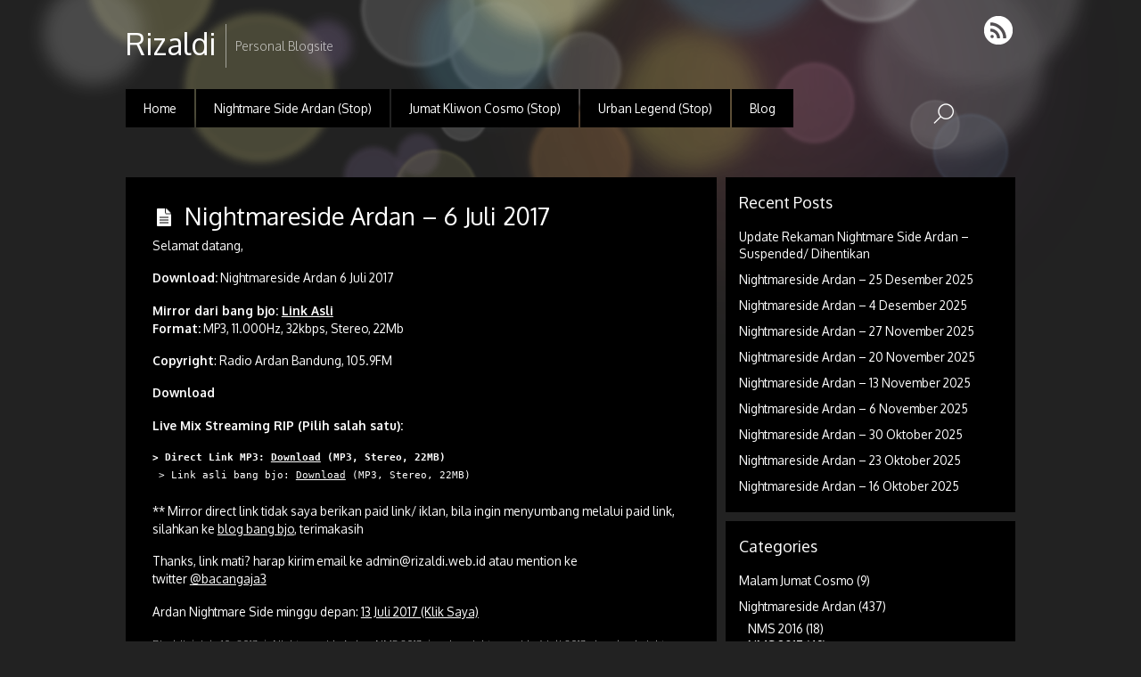

--- FILE ---
content_type: text/html; charset=UTF-8
request_url: https://rizaldi.web.id/nightmareside-ardan-6-juli-2017/
body_size: 20521
content:
<!DOCTYPE html>
<html lang="en-US">
<head>


<meta charset="UTF-8" />

<!-- wp_header -->
<title>Nightmareside Ardan &#8211; 6 Juli 2017 &#8211; Rizaldi</title>
<meta name='robots' content='max-image-preview:large' />
<link rel='dns-prefetch' href='//fonts.googleapis.com' />
<link href='https://fonts.gstatic.com' crossorigin rel='preconnect' />
<link rel="alternate" type="application/rss+xml" title="Rizaldi &raquo; Feed" href="https://rizaldi.web.id/feed/" />
<link rel="alternate" type="application/rss+xml" title="Rizaldi &raquo; Comments Feed" href="https://rizaldi.web.id/comments/feed/" />
<link rel="alternate" type="application/rss+xml" title="Rizaldi &raquo; Nightmareside Ardan &#8211; 6 Juli 2017 Comments Feed" href="https://rizaldi.web.id/nightmareside-ardan-6-juli-2017/feed/" />
<link rel="alternate" title="oEmbed (JSON)" type="application/json+oembed" href="https://rizaldi.web.id/wp-json/oembed/1.0/embed?url=https%3A%2F%2Frizaldi.web.id%2Fnightmareside-ardan-6-juli-2017%2F" />
<link rel="alternate" title="oEmbed (XML)" type="text/xml+oembed" href="https://rizaldi.web.id/wp-json/oembed/1.0/embed?url=https%3A%2F%2Frizaldi.web.id%2Fnightmareside-ardan-6-juli-2017%2F&#038;format=xml" />
<style>
	.themify_builder .wow { visibility: hidden; }
	div:not(.caroufredsel_wrapper) > .themify_builder_slider > li:not(:first-child), .mfp-hide { display: none; }
a.themify_lightbox, .module-gallery a, .gallery-icon, .themify_lightboxed_images .post a[href$="jpg"], .themify_lightboxed_images .post a[href$="gif"], .themify_lightboxed_images .post a[href$="png"], .themify_lightboxed_images .post a[href$="JPG"], .themify_lightboxed_images .post a[href$="GIF"], .themify_lightboxed_images .post a[href$="PNG"], .themify_lightboxed_images .post a[href$="jpeg"], .themify_lightboxed_images .post a[href$="JPEG"] { cursor:not-allowed; }
	.themify_lightbox_loaded a.themify_lightbox, .themify_lightbox_loaded .module-gallery a, .themify_lightbox_loaded .gallery-icon { cursor:pointer; }
	</style><style id='wp-img-auto-sizes-contain-inline-css' type='text/css'>
img:is([sizes=auto i],[sizes^="auto," i]){contain-intrinsic-size:3000px 1500px}
/*# sourceURL=wp-img-auto-sizes-contain-inline-css */
</style>
<link rel='stylesheet' id='themify-common-css' href='https://rizaldi.web.id/wp-content/themes/metro/themify/css/themify.common.min.css?ver=4.8.4' type='text/css' media='all' />
<meta name="themify-framework-css" data-href="https://rizaldi.web.id/wp-content/themes/metro/themify/css/themify.framework.min.css?ver=4.8.4" content="themify-framework-css" id="themify-framework-css" /><meta name="builder-styles-css" data-href="https://rizaldi.web.id/wp-content/themes/metro/themify/themify-builder/css/themify-builder-style.min.css?ver=4.8.4" content="builder-styles-css" id="builder-styles-css" />
<style id='wp-emoji-styles-inline-css' type='text/css'>

	img.wp-smiley, img.emoji {
		display: inline !important;
		border: none !important;
		box-shadow: none !important;
		height: 1em !important;
		width: 1em !important;
		margin: 0 0.07em !important;
		vertical-align: -0.1em !important;
		background: none !important;
		padding: 0 !important;
	}
/*# sourceURL=wp-emoji-styles-inline-css */
</style>
<style id='wp-block-library-inline-css' type='text/css'>
:root{--wp-block-synced-color:#7a00df;--wp-block-synced-color--rgb:122,0,223;--wp-bound-block-color:var(--wp-block-synced-color);--wp-editor-canvas-background:#ddd;--wp-admin-theme-color:#007cba;--wp-admin-theme-color--rgb:0,124,186;--wp-admin-theme-color-darker-10:#006ba1;--wp-admin-theme-color-darker-10--rgb:0,107,160.5;--wp-admin-theme-color-darker-20:#005a87;--wp-admin-theme-color-darker-20--rgb:0,90,135;--wp-admin-border-width-focus:2px}@media (min-resolution:192dpi){:root{--wp-admin-border-width-focus:1.5px}}.wp-element-button{cursor:pointer}:root .has-very-light-gray-background-color{background-color:#eee}:root .has-very-dark-gray-background-color{background-color:#313131}:root .has-very-light-gray-color{color:#eee}:root .has-very-dark-gray-color{color:#313131}:root .has-vivid-green-cyan-to-vivid-cyan-blue-gradient-background{background:linear-gradient(135deg,#00d084,#0693e3)}:root .has-purple-crush-gradient-background{background:linear-gradient(135deg,#34e2e4,#4721fb 50%,#ab1dfe)}:root .has-hazy-dawn-gradient-background{background:linear-gradient(135deg,#faaca8,#dad0ec)}:root .has-subdued-olive-gradient-background{background:linear-gradient(135deg,#fafae1,#67a671)}:root .has-atomic-cream-gradient-background{background:linear-gradient(135deg,#fdd79a,#004a59)}:root .has-nightshade-gradient-background{background:linear-gradient(135deg,#330968,#31cdcf)}:root .has-midnight-gradient-background{background:linear-gradient(135deg,#020381,#2874fc)}:root{--wp--preset--font-size--normal:16px;--wp--preset--font-size--huge:42px}.has-regular-font-size{font-size:1em}.has-larger-font-size{font-size:2.625em}.has-normal-font-size{font-size:var(--wp--preset--font-size--normal)}.has-huge-font-size{font-size:var(--wp--preset--font-size--huge)}.has-text-align-center{text-align:center}.has-text-align-left{text-align:left}.has-text-align-right{text-align:right}.has-fit-text{white-space:nowrap!important}#end-resizable-editor-section{display:none}.aligncenter{clear:both}.items-justified-left{justify-content:flex-start}.items-justified-center{justify-content:center}.items-justified-right{justify-content:flex-end}.items-justified-space-between{justify-content:space-between}.screen-reader-text{border:0;clip-path:inset(50%);height:1px;margin:-1px;overflow:hidden;padding:0;position:absolute;width:1px;word-wrap:normal!important}.screen-reader-text:focus{background-color:#ddd;clip-path:none;color:#444;display:block;font-size:1em;height:auto;left:5px;line-height:normal;padding:15px 23px 14px;text-decoration:none;top:5px;width:auto;z-index:100000}html :where(.has-border-color){border-style:solid}html :where([style*=border-top-color]){border-top-style:solid}html :where([style*=border-right-color]){border-right-style:solid}html :where([style*=border-bottom-color]){border-bottom-style:solid}html :where([style*=border-left-color]){border-left-style:solid}html :where([style*=border-width]){border-style:solid}html :where([style*=border-top-width]){border-top-style:solid}html :where([style*=border-right-width]){border-right-style:solid}html :where([style*=border-bottom-width]){border-bottom-style:solid}html :where([style*=border-left-width]){border-left-style:solid}html :where(img[class*=wp-image-]){height:auto;max-width:100%}:where(figure){margin:0 0 1em}html :where(.is-position-sticky){--wp-admin--admin-bar--position-offset:var(--wp-admin--admin-bar--height,0px)}@media screen and (max-width:600px){html :where(.is-position-sticky){--wp-admin--admin-bar--position-offset:0px}}

/*# sourceURL=wp-block-library-inline-css */
</style><style id='global-styles-inline-css' type='text/css'>
:root{--wp--preset--aspect-ratio--square: 1;--wp--preset--aspect-ratio--4-3: 4/3;--wp--preset--aspect-ratio--3-4: 3/4;--wp--preset--aspect-ratio--3-2: 3/2;--wp--preset--aspect-ratio--2-3: 2/3;--wp--preset--aspect-ratio--16-9: 16/9;--wp--preset--aspect-ratio--9-16: 9/16;--wp--preset--color--black: #000000;--wp--preset--color--cyan-bluish-gray: #abb8c3;--wp--preset--color--white: #ffffff;--wp--preset--color--pale-pink: #f78da7;--wp--preset--color--vivid-red: #cf2e2e;--wp--preset--color--luminous-vivid-orange: #ff6900;--wp--preset--color--luminous-vivid-amber: #fcb900;--wp--preset--color--light-green-cyan: #7bdcb5;--wp--preset--color--vivid-green-cyan: #00d084;--wp--preset--color--pale-cyan-blue: #8ed1fc;--wp--preset--color--vivid-cyan-blue: #0693e3;--wp--preset--color--vivid-purple: #9b51e0;--wp--preset--gradient--vivid-cyan-blue-to-vivid-purple: linear-gradient(135deg,rgb(6,147,227) 0%,rgb(155,81,224) 100%);--wp--preset--gradient--light-green-cyan-to-vivid-green-cyan: linear-gradient(135deg,rgb(122,220,180) 0%,rgb(0,208,130) 100%);--wp--preset--gradient--luminous-vivid-amber-to-luminous-vivid-orange: linear-gradient(135deg,rgb(252,185,0) 0%,rgb(255,105,0) 100%);--wp--preset--gradient--luminous-vivid-orange-to-vivid-red: linear-gradient(135deg,rgb(255,105,0) 0%,rgb(207,46,46) 100%);--wp--preset--gradient--very-light-gray-to-cyan-bluish-gray: linear-gradient(135deg,rgb(238,238,238) 0%,rgb(169,184,195) 100%);--wp--preset--gradient--cool-to-warm-spectrum: linear-gradient(135deg,rgb(74,234,220) 0%,rgb(151,120,209) 20%,rgb(207,42,186) 40%,rgb(238,44,130) 60%,rgb(251,105,98) 80%,rgb(254,248,76) 100%);--wp--preset--gradient--blush-light-purple: linear-gradient(135deg,rgb(255,206,236) 0%,rgb(152,150,240) 100%);--wp--preset--gradient--blush-bordeaux: linear-gradient(135deg,rgb(254,205,165) 0%,rgb(254,45,45) 50%,rgb(107,0,62) 100%);--wp--preset--gradient--luminous-dusk: linear-gradient(135deg,rgb(255,203,112) 0%,rgb(199,81,192) 50%,rgb(65,88,208) 100%);--wp--preset--gradient--pale-ocean: linear-gradient(135deg,rgb(255,245,203) 0%,rgb(182,227,212) 50%,rgb(51,167,181) 100%);--wp--preset--gradient--electric-grass: linear-gradient(135deg,rgb(202,248,128) 0%,rgb(113,206,126) 100%);--wp--preset--gradient--midnight: linear-gradient(135deg,rgb(2,3,129) 0%,rgb(40,116,252) 100%);--wp--preset--font-size--small: 13px;--wp--preset--font-size--medium: 20px;--wp--preset--font-size--large: 36px;--wp--preset--font-size--x-large: 42px;--wp--preset--spacing--20: 0.44rem;--wp--preset--spacing--30: 0.67rem;--wp--preset--spacing--40: 1rem;--wp--preset--spacing--50: 1.5rem;--wp--preset--spacing--60: 2.25rem;--wp--preset--spacing--70: 3.38rem;--wp--preset--spacing--80: 5.06rem;--wp--preset--shadow--natural: 6px 6px 9px rgba(0, 0, 0, 0.2);--wp--preset--shadow--deep: 12px 12px 50px rgba(0, 0, 0, 0.4);--wp--preset--shadow--sharp: 6px 6px 0px rgba(0, 0, 0, 0.2);--wp--preset--shadow--outlined: 6px 6px 0px -3px rgb(255, 255, 255), 6px 6px rgb(0, 0, 0);--wp--preset--shadow--crisp: 6px 6px 0px rgb(0, 0, 0);}:where(.is-layout-flex){gap: 0.5em;}:where(.is-layout-grid){gap: 0.5em;}body .is-layout-flex{display: flex;}.is-layout-flex{flex-wrap: wrap;align-items: center;}.is-layout-flex > :is(*, div){margin: 0;}body .is-layout-grid{display: grid;}.is-layout-grid > :is(*, div){margin: 0;}:where(.wp-block-columns.is-layout-flex){gap: 2em;}:where(.wp-block-columns.is-layout-grid){gap: 2em;}:where(.wp-block-post-template.is-layout-flex){gap: 1.25em;}:where(.wp-block-post-template.is-layout-grid){gap: 1.25em;}.has-black-color{color: var(--wp--preset--color--black) !important;}.has-cyan-bluish-gray-color{color: var(--wp--preset--color--cyan-bluish-gray) !important;}.has-white-color{color: var(--wp--preset--color--white) !important;}.has-pale-pink-color{color: var(--wp--preset--color--pale-pink) !important;}.has-vivid-red-color{color: var(--wp--preset--color--vivid-red) !important;}.has-luminous-vivid-orange-color{color: var(--wp--preset--color--luminous-vivid-orange) !important;}.has-luminous-vivid-amber-color{color: var(--wp--preset--color--luminous-vivid-amber) !important;}.has-light-green-cyan-color{color: var(--wp--preset--color--light-green-cyan) !important;}.has-vivid-green-cyan-color{color: var(--wp--preset--color--vivid-green-cyan) !important;}.has-pale-cyan-blue-color{color: var(--wp--preset--color--pale-cyan-blue) !important;}.has-vivid-cyan-blue-color{color: var(--wp--preset--color--vivid-cyan-blue) !important;}.has-vivid-purple-color{color: var(--wp--preset--color--vivid-purple) !important;}.has-black-background-color{background-color: var(--wp--preset--color--black) !important;}.has-cyan-bluish-gray-background-color{background-color: var(--wp--preset--color--cyan-bluish-gray) !important;}.has-white-background-color{background-color: var(--wp--preset--color--white) !important;}.has-pale-pink-background-color{background-color: var(--wp--preset--color--pale-pink) !important;}.has-vivid-red-background-color{background-color: var(--wp--preset--color--vivid-red) !important;}.has-luminous-vivid-orange-background-color{background-color: var(--wp--preset--color--luminous-vivid-orange) !important;}.has-luminous-vivid-amber-background-color{background-color: var(--wp--preset--color--luminous-vivid-amber) !important;}.has-light-green-cyan-background-color{background-color: var(--wp--preset--color--light-green-cyan) !important;}.has-vivid-green-cyan-background-color{background-color: var(--wp--preset--color--vivid-green-cyan) !important;}.has-pale-cyan-blue-background-color{background-color: var(--wp--preset--color--pale-cyan-blue) !important;}.has-vivid-cyan-blue-background-color{background-color: var(--wp--preset--color--vivid-cyan-blue) !important;}.has-vivid-purple-background-color{background-color: var(--wp--preset--color--vivid-purple) !important;}.has-black-border-color{border-color: var(--wp--preset--color--black) !important;}.has-cyan-bluish-gray-border-color{border-color: var(--wp--preset--color--cyan-bluish-gray) !important;}.has-white-border-color{border-color: var(--wp--preset--color--white) !important;}.has-pale-pink-border-color{border-color: var(--wp--preset--color--pale-pink) !important;}.has-vivid-red-border-color{border-color: var(--wp--preset--color--vivid-red) !important;}.has-luminous-vivid-orange-border-color{border-color: var(--wp--preset--color--luminous-vivid-orange) !important;}.has-luminous-vivid-amber-border-color{border-color: var(--wp--preset--color--luminous-vivid-amber) !important;}.has-light-green-cyan-border-color{border-color: var(--wp--preset--color--light-green-cyan) !important;}.has-vivid-green-cyan-border-color{border-color: var(--wp--preset--color--vivid-green-cyan) !important;}.has-pale-cyan-blue-border-color{border-color: var(--wp--preset--color--pale-cyan-blue) !important;}.has-vivid-cyan-blue-border-color{border-color: var(--wp--preset--color--vivid-cyan-blue) !important;}.has-vivid-purple-border-color{border-color: var(--wp--preset--color--vivid-purple) !important;}.has-vivid-cyan-blue-to-vivid-purple-gradient-background{background: var(--wp--preset--gradient--vivid-cyan-blue-to-vivid-purple) !important;}.has-light-green-cyan-to-vivid-green-cyan-gradient-background{background: var(--wp--preset--gradient--light-green-cyan-to-vivid-green-cyan) !important;}.has-luminous-vivid-amber-to-luminous-vivid-orange-gradient-background{background: var(--wp--preset--gradient--luminous-vivid-amber-to-luminous-vivid-orange) !important;}.has-luminous-vivid-orange-to-vivid-red-gradient-background{background: var(--wp--preset--gradient--luminous-vivid-orange-to-vivid-red) !important;}.has-very-light-gray-to-cyan-bluish-gray-gradient-background{background: var(--wp--preset--gradient--very-light-gray-to-cyan-bluish-gray) !important;}.has-cool-to-warm-spectrum-gradient-background{background: var(--wp--preset--gradient--cool-to-warm-spectrum) !important;}.has-blush-light-purple-gradient-background{background: var(--wp--preset--gradient--blush-light-purple) !important;}.has-blush-bordeaux-gradient-background{background: var(--wp--preset--gradient--blush-bordeaux) !important;}.has-luminous-dusk-gradient-background{background: var(--wp--preset--gradient--luminous-dusk) !important;}.has-pale-ocean-gradient-background{background: var(--wp--preset--gradient--pale-ocean) !important;}.has-electric-grass-gradient-background{background: var(--wp--preset--gradient--electric-grass) !important;}.has-midnight-gradient-background{background: var(--wp--preset--gradient--midnight) !important;}.has-small-font-size{font-size: var(--wp--preset--font-size--small) !important;}.has-medium-font-size{font-size: var(--wp--preset--font-size--medium) !important;}.has-large-font-size{font-size: var(--wp--preset--font-size--large) !important;}.has-x-large-font-size{font-size: var(--wp--preset--font-size--x-large) !important;}
/*# sourceURL=global-styles-inline-css */
</style>

<style id='classic-theme-styles-inline-css' type='text/css'>
/*! This file is auto-generated */
.wp-block-button__link{color:#fff;background-color:#32373c;border-radius:9999px;box-shadow:none;text-decoration:none;padding:calc(.667em + 2px) calc(1.333em + 2px);font-size:1.125em}.wp-block-file__button{background:#32373c;color:#fff;text-decoration:none}
/*# sourceURL=/wp-includes/css/classic-themes.min.css */
</style>
<link rel='stylesheet' id='themify-icons-css' href='https://rizaldi.web.id/wp-content/themes/metro/themify/themify-icons/themify-icons.min.css?ver=4.8.4' type='text/css' media='all' />
<link rel='stylesheet' id='theme-style-css' href='https://rizaldi.web.id/wp-content/themes/metro/style.min.css?ver=2.2.7' type='text/css' media='all' />
<link rel='stylesheet' id='themify-media-queries-css' href='https://rizaldi.web.id/wp-content/themes/metro/media-queries.min.css?ver=2.2.7' type='text/css' media='all' />
<link rel='stylesheet' id='themify-skin-css' href='https://rizaldi.web.id/wp-content/themes/metro/skins/black/style.min.css?ver=4.8.4' type='text/css' media='all' />
<link crossorigin="anonymous" rel='stylesheet' id='themify-google-fonts-css' href='https://fonts.googleapis.com/css?family=Oxygen:300,400,700&#038;subset=latin' type='text/css' media='all' />
<script type="text/javascript" src="https://rizaldi.web.id/wp-includes/js/jquery/jquery.min.js?ver=3.7.1" id="jquery-core-js"></script>
<script type="text/javascript" src="https://rizaldi.web.id/wp-includes/js/jquery/jquery-migrate.min.js?ver=3.4.1" id="jquery-migrate-js"></script>
<link rel="https://api.w.org/" href="https://rizaldi.web.id/wp-json/" /><link rel="alternate" title="JSON" type="application/json" href="https://rizaldi.web.id/wp-json/wp/v2/posts/2826" /><link rel="EditURI" type="application/rsd+xml" title="RSD" href="https://rizaldi.web.id/xmlrpc.php?rsd" />
<meta name="generator" content="WordPress 6.9" />
<link rel="canonical" href="https://rizaldi.web.id/nightmareside-ardan-6-juli-2017/" />
<link rel='shortlink' href='https://rizaldi.web.id/?p=2826' />





		<link rel="preconnect" href="https://fonts.googleapis.com" crossorigin/>
	
	<script type="text/javascript">
	    var tf_mobile_menu_trigger_point = 900;
	</script>
	
<meta name="viewport" content="width=device-width, initial-scale=1">
<link rel="amphtml" href="https://rizaldi.web.id/nightmareside-ardan-6-juli-2017/amp/"><link rel="icon" href="https://rizaldi.web.id/wp-content/uploads/2020/01/favicon.ico" sizes="32x32" />
<link rel="icon" href="https://rizaldi.web.id/wp-content/uploads/2020/01/favicon.ico" sizes="192x192" />
<link rel="apple-touch-icon" href="https://rizaldi.web.id/wp-content/uploads/2020/01/favicon.ico" />
<meta name="msapplication-TileImage" content="https://rizaldi.web.id/wp-content/uploads/2020/01/favicon.ico" />
		<style type="text/css" id="wp-custom-css">
			/*--- button ---*/
a.gdl-button{ display: inline-block; cursor: pointer; padding: 2px 15px; 
	height: 28px; line-height: 28px; margin-bottom: 20px; margin-right: 10px; font-weight: bold;
	font-family: "HelveticaNeue", "Helvetica Neue", Arial, sans-serif; font-size: 15px;
	
	-webkit-border-radius: 3px; -moz-border-radius: 3px; border-radius: 3px;}
a.gdl-button.small{ padding: 1px 12px; height: 26px; line-height: 26px; font-size: 12px; }
a.gdl-button.large{ padding: 3px 23px; height: 33px; line-height: 34px; font-size: 16px; }

/*
a.gdl-button{ display: inline-block; font-weight: bold; cursor: pointer; 
	padding: 1px 15px; height: 28px; line-height: 28px;
	border-width: 1px; border-style: solid;  
	background: url('images/button-gradient.png') repeat-x; 
	-webkit-border-radius: 3px; -moz-border-radius: 3px; border-radius: 3px; }
a.gdl-button:hover{ background-image: url('images/button-gradient-hover.png'); }
*/

/*--- tab ---*/
div.gdl-tab ul.gdl-tab-title{ zoom: 1; }
div.gdl-tab ul.gdl-tab-title:before, 
div.gdl-tab ul.gdl-tab-title:after{ content: '\0020'; display: block; 
	overflow: hidden; visibility: hidden; width: 0; height: 0; }
div.gdl-tab ul.gdl-tab-title:after{ clear: both; }
div.gdl-tab ul.gdl-tab-title{ margin: 0px; list-style: none; 
	border-bottom-width: 1px; border-bottom-style: solid; }
div.gdl-tab ul.gdl-tab-title li{ float: left; height: 33px; }
div.gdl-tab ul.gdl-tab-title li a{ padding: 0px 20px; cursor: pointer; height: 32px; line-height: 32px;
	display: block; font-weight: bold; 
	border-top-width: 1px; border-right-width: 1px; border-style: solid; }
div.gdl-tab ul.gdl-tab-title li a.active{ border-top-width: 2px; padding-bottom: 1px; }
div.gdl-tab ul.gdl-tab-title li:first-child a{ border-left-width: 1px; }

div.gdl-tab ul.gdl-tab-content{ margin: 0px; list-style: none; }
div.gdl-tab ul.gdl-tab-content{ padding: 20px; 
	border-width: 1px; border-style: solid; border-top: 0px; }
div.gdl-tab ul.gdl-tab-content li{ display: none; }
div.gdl-tab ul.gdl-tab-content li li{ display: block; }
div.gdl-tab ul.gdl-tab-content li.active{ display: block; }
div.gdl-tab ul.gdl-tab-content ol li { display: list-item; }


div.gdl-tab ul.gdl-tab-content, div.gdl-tab ul.gdl-tab-title a.active{ background-color: #191919; } 
div.gdl-tab ul.gdl-tab-content{ color: #b5b5b5; } 
div.gdl-tab ul.gdl-tab-title a.active{ color: #ffffff; } 
div.gdl-tab ul.gdl-tab-title li a.active{ border-top-color: #ffc104; } 
div.gdl-tab ul.gdl-tab-title a{ color: #828282; } 
div.gdl-tab ul.gdl-tab-title a{ background-color: #353535; } 
div.gdl-tab *{ border-color: #0a0a0a; } 

a.gdl-button, body button, input[type="submit"], input[type="reset"], input[type="button"]{ background-color: #ffc105; } 
a.gdl-button, body button, input[type="submit"], input[type="reset"], input[type="button"]{ color: #000000; } 		</style>
		<!-- Global site tag (gtag.js) - Google Analytics -->
<script async src="https://www.googletagmanager.com/gtag/js?id=UA-37593775-2"></script>
<script>
  window.dataLayer = window.dataLayer || [];
  function gtag(){dataLayer.push(arguments);}
  gtag('js', new Date());

  gtag('config', 'UA-37593775-2');
</script>
</head>
<script async custom-element="amp-ad" src="https://cdn.ampproject.org/v0/amp-ad-0.1.js"></script>
<body class="wp-singular post-template-default single single-post postid-2826 single-format-standard wp-theme-metro themify-fw-4-8-4 metro-2-2-7 skin-black webkit not-ie default_width sidebar1 no-home no-touch builder-parallax-scrolling-active">	
	
<script type="text/javascript">
	function themifyMobileMenuTrigger(e) {
		var w = document.body.clientWidth;
		if( w > 0 && w <= tf_mobile_menu_trigger_point ) {
			document.body.classList.add( 'mobile_menu_active' );
		} else {
			document.body.classList.remove( 'mobile_menu_active' );
		}
		
	}
	themifyMobileMenuTrigger();
	var _init =function () {
	    jQuery( window ).on('tfsmartresize.tf_mobile_menu', themifyMobileMenuTrigger );
	    document.removeEventListener( 'DOMContentLoaded', _init, {once:true,passive:true} );
	    _init=null;
	};
	document.addEventListener( 'DOMContentLoaded', _init, {once:true,passive:true} );
</script>
<div id="pagewrap" class="hfeed site">

	<div id="headerwrap">

    			<header id="header" class="pagewidth" itemscope="itemscope" itemtype="https://schema.org/WPHeader">
        	
			<hgroup>
				<div id="site-logo"><a href="https://rizaldi.web.id" title="Rizaldi"><span>Rizaldi</span></a></div>
														<div id="site-description" class="site-description"><span>Personal Blogsite</span></div>
							</hgroup>

            <nav id="main-nav-wrap" itemscope="itemscope" itemtype="https://schema.org/SiteNavigationElement">
                <a id="menu-icon" class="mobile-button"></a>

				<ul id="main-nav" class="main-nav menu-name-main-menu"><li id="menu-item-5447" class="menu-item menu-item-type-post_type menu-item-object-page menu-item-home menu-item-5447"><a href="https://rizaldi.web.id/">Home</a></li>
<li id="menu-item-5443" class="menu-item menu-item-type-post_type menu-item-object-page menu-item-has-children menu-item-5443"><a href="https://rizaldi.web.id/nightmareside/">Nightmare Side Ardan (Stop)</a>
<ul class="sub-menu">
	<li id="menu-item-9608" class="menu-item menu-item-type-post_type menu-item-object-page menu-item-9608"><a href="https://rizaldi.web.id/nightmareside/nms-2025/">NMS – 2025</a></li>
	<li id="menu-item-9237" class="menu-item menu-item-type-post_type menu-item-object-page menu-item-9237"><a href="https://rizaldi.web.id/nightmareside/nms-2024/">NMS – 2024</a></li>
	<li id="menu-item-8820" class="menu-item menu-item-type-post_type menu-item-object-page menu-item-8820"><a href="https://rizaldi.web.id/nightmareside/nms-2023/">NMS – 2023</a></li>
	<li id="menu-item-8284" class="menu-item menu-item-type-post_type menu-item-object-page menu-item-8284"><a href="https://rizaldi.web.id/nightmareside/nms-2022/">NMS – 2022</a></li>
	<li id="menu-item-7868" class="menu-item menu-item-type-post_type menu-item-object-page menu-item-7868"><a href="https://rizaldi.web.id/nightmareside/nms-2021/">NMS – 2021</a></li>
	<li id="menu-item-6220" class="menu-item menu-item-type-post_type menu-item-object-page menu-item-6220"><a href="https://rizaldi.web.id/nightmareside/nms-2020/">NMS – 2020</a></li>
	<li id="menu-item-5446" class="menu-item menu-item-type-post_type menu-item-object-page menu-item-5446"><a href="https://rizaldi.web.id/nightmareside/nms-2019/">NMS – 2019</a></li>
	<li id="menu-item-5445" class="menu-item menu-item-type-post_type menu-item-object-page menu-item-5445"><a href="https://rizaldi.web.id/nightmareside/nms-2018/">NMS – 2018</a></li>
	<li id="menu-item-6221" class="menu-item menu-item-type-post_type menu-item-object-page menu-item-6221"><a href="https://rizaldi.web.id/nightmareside/nms-2017/">NMS – 2017</a></li>
	<li id="menu-item-7444" class="menu-item menu-item-type-post_type menu-item-object-page menu-item-7444"><a href="https://rizaldi.web.id/nightmareside/nms-2016/">NMS – 2016</a></li>
	<li id="menu-item-7443" class="menu-item menu-item-type-post_type menu-item-object-page menu-item-7443"><a href="https://rizaldi.web.id/nightmareside/nms-2015/">NMS – 2015</a></li>
	<li id="menu-item-7445" class="menu-item menu-item-type-post_type menu-item-object-page menu-item-7445"><a href="https://rizaldi.web.id/nightmareside/nms-2014/">NMS – 2014</a></li>
	<li id="menu-item-7446" class="menu-item menu-item-type-post_type menu-item-object-page menu-item-7446"><a href="https://rizaldi.web.id/nightmareside/nms-2013/">NMS – 2013</a></li>
	<li id="menu-item-7447" class="menu-item menu-item-type-post_type menu-item-object-page menu-item-7447"><a href="https://rizaldi.web.id/nightmareside/nms-2012/">NMS – 2012</a></li>
	<li id="menu-item-7442" class="menu-item menu-item-type-post_type menu-item-object-page menu-item-7442"><a href="https://rizaldi.web.id/nightmareside/nms-2011/">NMS – 2011</a></li>
	<li id="menu-item-7448" class="menu-item menu-item-type-post_type menu-item-object-page menu-item-7448"><a href="https://rizaldi.web.id/nightmareside/nms-2010/">NMS – 2010</a></li>
</ul>
</li>
<li id="menu-item-7674" class="menu-item menu-item-type-post_type menu-item-object-page menu-item-has-children menu-item-7674"><a href="https://rizaldi.web.id/jumat-kliwon-cosmo-fm/">Jumat Kliwon Cosmo (Stop)</a>
<ul class="sub-menu">
	<li id="menu-item-7675" class="menu-item menu-item-type-post_type menu-item-object-page menu-item-7675"><a href="https://rizaldi.web.id/jumat-kliwon-2020/">Jumat Kliwon – 2020</a></li>
</ul>
</li>
<li id="menu-item-8751" class="menu-item menu-item-type-post_type menu-item-object-page menu-item-has-children menu-item-8751"><a href="https://rizaldi.web.id/urban-legend/">Urban Legend (Stop)</a>
<ul class="sub-menu">
	<li id="menu-item-8752" class="menu-item menu-item-type-post_type menu-item-object-page menu-item-8752"><a href="https://rizaldi.web.id/urban-legend/urban-legend-2022/">Urban Legend – 2022</a></li>
	<li id="menu-item-8838" class="menu-item menu-item-type-post_type menu-item-object-page menu-item-8838"><a href="https://rizaldi.web.id/urban-legend/urban-legend-2023/">Urban Legend – 2023</a></li>
</ul>
</li>
<li id="menu-item-5444" class="blog menu-item menu-item-type-post_type menu-item-object-page menu-item-has-children menu-item-5444"><a href="https://rizaldi.web.id/blog/">Blog</a>
<ul class="sub-menu">
	<li id="menu-item-4523" class="menu-item menu-item-type-taxonomy menu-item-object-category menu-item-4523"><a href="https://rizaldi.web.id/category/note/projector-hid-biled/">Projector HID/ Biled</a></li>
	<li id="menu-item-4522" class="menu-item menu-item-type-taxonomy menu-item-object-category menu-item-4522"><a href="https://rizaldi.web.id/category/note/review/">Review</a></li>
	<li id="menu-item-4524" class="menu-item menu-item-type-taxonomy menu-item-object-category menu-item-4524"><a href="https://rizaldi.web.id/category/note/tutorial/">Tutorial</a></li>
	<li id="menu-item-4520" class="menu-item menu-item-type-taxonomy menu-item-object-category menu-item-4520"><a href="https://rizaldi.web.id/category/note/">Notes</a></li>
</ul>
</li>
</ul>				<!-- /#main-nav -->

			</nav>
            <!-- /main-nav-wrap -->

			<div id="social-wrap">
									<div id="searchform-wrap">
						<div id="search-icon" class="mobile-button"></div>
						<form method="get" id="searchform" action="https://rizaldi.web.id/">
	<input type="text" name="s" id="s" title="Search" value="" />
</form>
					</div>
					<!-- /#searchform-wrap -->
				
				<div class="social-widget">
					
											<div class="rss"><a href="https://rizaldi.web.id/feed/">RSS</a></div>
									</div>
				<!-- /.social-widget -->
			</div>
			<!-- /social-wrap -->

			
		</header>
		<!-- /#header -->

        
	</div>
	<!-- /#headerwrap -->

	<div id="body" class="clearfix">

    

<!-- layout-container -->
<div id="layout" class="pagewidth clearfix">

		<!-- content -->
	<div id="content" class="list-post">
    	
		
<article id="post-2826" class="post clearfix cat-3 cat-5 default post-2826 type-post status-publish format-standard hentry category-nightmareside-ardan category-nms-2017 tag-ardan-nightmare-side-6-juli-2017 tag-download-nightmare-side-6-juli-2017 tag-nightmare-6-juli-2017 tag-nightmare-side-6-juli tag-nightmare-side-ardan-6-juli-2017 tag-nightmare-side-ardan-fm-terbaru has-post-title has-post-date has-post-category has-post-tag has-post-comment has-post-author ">
	
		
		
		
		
	
	<div class="post-inner">

		<span class="post-icon"></span>
		<!-- /post-icon -->

					 <h1 class="post-title entry-title"><a href="https://rizaldi.web.id/nightmareside-ardan-6-juli-2017/">Nightmareside Ardan &#8211; 6 Juli 2017</a> </h1>				<!-- / Title -->

		
<div class="post-content">

	<div class="entry-content">

	
		<p>Selamat datang,</p>
<p><strong>Download:</strong> Nightmareside Ardan 6 Juli 2017</p>
<p><b>Mirror dari bang bjo: <a href="http://bjominiblog.blogspot.co.id/2017/07/nightmare-side-ardan-6-juli-2017.html">Link Asli</a><br />
</b><strong>Format:</strong> MP3, 11.000Hz, 32kbps, Stereo, 22Mb<strong><br />
</strong></p>
<p><strong>Copyright</strong>: Radio Ardan Bandung, 105.9FM<span id="more-2826"></span></p>
<p><strong>Download</strong></p>
<p><strong>Live Mix Streaming RIP (Pilih salah satu):</strong></p>
<pre><strong>&gt; Direct Link MP3: <a href="http://url.rizaldi.web.id/6jul17direct">Download</a> (MP3, Stereo, 22MB)</strong>
 &gt; Link asli bang bjo: <a href="http://bjominiblog.blogspot.co.id/2017/07/nightmare-side-ardan-6-juli-2017.html">Download</a> (MP3, Stereo, 22MB)
 
</pre>
<p>** Mirror direct link tidak saya berikan paid link/ iklan, bila ingin menyumbang melalui paid link, silahkan ke <a href="http://bjominiblog.blogspot.co.id">blog bang bjo</a>, terimakasih</p>
<p>Thanks, link mati? harap kirim email ke admin@rizaldi.web.id atau mention ke twitter <a href="http://twitter.com/bacangaja3">@bacangaja3<br />
</a></p>
<p>Ardan Nightmare Side minggu depan: <a href="http://rizaldi.web.id/nightmareside-ardan/nightmareside-ardan-13-juli-2017/">13 Juli 2017 (Klik Saya)</a></p>
<div id="themify_builder_content-2826" data-postid="2826" class="themify_builder_content themify_builder_content-2826 themify_builder tb_generate_css" style="visibility:hidden;opacity:0;">
    </div>
<!-- /themify_builder_content -->

	
	</div><!-- /.entry-content -->

			<p class="post-meta entry-meta">

							
				<span class="post-author"><span class="author vcard"><a class="url fn n" href="https://rizaldi.web.id/author/bacangaja3/" rel="author">Rizaldi</a></span></span> <span class="separator">|</span>
			
							
				<time datetime="2017-07-10" class="post-date entry-date updated">July 10, 2017</time> <span class="separator">|</span>
						<!-- /post-date -->

			                                <span class="post-category"><a href="https://rizaldi.web.id/category/nightmareside-ardan/" rel="tag">Nightmareside Ardan</a>, <a href="https://rizaldi.web.id/category/nightmareside-ardan/nms-2017/" rel="tag">NMS 2017</a> <span class="separator">|</span></span><!-- /post-category -->
				 <span class="post-tag"><a href="https://rizaldi.web.id/tag/ardan-nightmare-side-6-juli-2017/" rel="tag">ardan nightmare side 6 juli 2017</a>, <a href="https://rizaldi.web.id/tag/download-nightmare-side-6-juli-2017/" rel="tag">download nightmare side 6 juli 2017</a>, <a href="https://rizaldi.web.id/tag/nightmare-6-juli-2017/" rel="tag">nightmare 6 juli 2017</a>, <a href="https://rizaldi.web.id/tag/nightmare-side-6-juli/" rel="tag">nightmare side 6 juli</a>, <a href="https://rizaldi.web.id/tag/nightmare-side-ardan-6-juli-2017/" rel="tag">nightmare side ardan 6 juli 2017</a>, <a href="https://rizaldi.web.id/tag/nightmare-side-ardan-fm-terbaru/" rel="tag">nightmare side ardan fm terbaru</a> <span class="separator">|</span></span><!-- /post-tag -->
										<span class="post-comment"><a href="https://rizaldi.web.id/nightmareside-ardan-6-juli-2017/#respond">0 Comments</a></span>
						<!-- /post-comments -->
				
					</p>
	 
	
</div>
<!-- /.post-content -->



					
			
			
		<div class="post-nav clearfix">
			<span class="prev"><a href="https://rizaldi.web.id/nightmareside-ardan-29-juni-2017/" rel="prev"><span class="arrow">&laquo;</span> Nightmareside Ardan &#8211; 29 Juni 2017</a></span>			<span class="next"><a href="https://rizaldi.web.id/review-led-hs1-h4-autovision-twinhead-16w-10w-l-16w-h/" rel="next">Review: LED HS1/ H4 Autovision TwinHead 16W (10W L/ 16W H) <span class="arrow">&raquo;</span></a></span>		</div>
		<!-- /.post-nav -->

	
							


<div id="comments" class="commentwrap">
	
	

	<div id="respond" class="comment-respond">
		<h3 id="reply-title" class="comment-reply-title">Leave a Reply <small><a rel="nofollow" id="cancel-comment-reply-link" href="/nightmareside-ardan-6-juli-2017/#respond" style="display:none;">Cancel reply</a></small></h3><form action="https://rizaldi.web.id/wp-comments-post.php" method="post" id="commentform" class="comment-form"><p class="comment-notes"><span id="email-notes">Your email address will not be published.</span> <span class="required-field-message">Required fields are marked <span class="required">*</span></span></p><p class="comment-form-comment"><label for="comment">Comment <span class="required">*</span></label> <textarea id="comment" name="comment" cols="45" rows="8" maxlength="65525" required></textarea></p><p class="comment-form-author"><label for="author">Name <span class="required">*</span></label> <input id="author" name="author" type="text" value="" size="30" maxlength="245" autocomplete="name" required /></p>
<p class="comment-form-email"><label for="email">Email <span class="required">*</span></label> <input id="email" name="email" type="email" value="" size="30" maxlength="100" aria-describedby="email-notes" autocomplete="email" required /></p>
<p class="comment-form-url"><label for="url">Website</label> <input id="url" name="url" type="url" value="" size="30" maxlength="200" autocomplete="url" /></p>
<p class="comment-form-cookies-consent"><input id="wp-comment-cookies-consent" name="wp-comment-cookies-consent" type="checkbox" value="yes" /> <label for="wp-comment-cookies-consent">Save my name, email, and website in this browser for the next time I comment.</label></p>
<p class="form-submit"><input name="submit" type="submit" id="submit" class="submit" value="Post Comment" /> <input type='hidden' name='comment_post_ID' value='2826' id='comment_post_ID' />
<input type='hidden' name='comment_parent' id='comment_parent' value='0' />
</p><p style="display: none;"><input type="hidden" id="akismet_comment_nonce" name="akismet_comment_nonce" value="998b458b1b" /></p><p style="display: none !important;" class="akismet-fields-container" data-prefix="ak_"><label>&#916;<textarea name="ak_hp_textarea" cols="45" rows="8" maxlength="100"></textarea></label><input type="hidden" id="ak_js_1" name="ak_js" value="155"/><script>document.getElementById( "ak_js_1" ).setAttribute( "value", ( new Date() ).getTime() );</script></p></form>	</div><!-- #respond -->
	<p class="akismet_comment_form_privacy_notice">This site uses Akismet to reduce spam. <a href="https://akismet.com/privacy/" target="_blank" rel="nofollow noopener">Learn how your comment data is processed.</a></p>
</div>
<!-- /.commentwrap -->
					
	</div>
	<!-- /.post-inner -->
    
	

</article>
<!-- /.post -->
		
        	
	</div>
	<!-- /content -->
    

        <aside id="sidebar" itemscope="itemscope" itemtype="https://schema.org/WPSidebar">
            
            
		<div class="widgetwrap"><div id="recent-posts-2" class="widget widget_recent_entries">
		<h4 class="widgettitle">Recent Posts</h4>
		<ul>
											<li>
					<a href="https://rizaldi.web.id/update-rekaman-nightmare-side-ardan-suspended-dihentikan/">Update Rekaman Nightmare Side Ardan &#8211; Suspended/ Dihentikan</a>
									</li>
											<li>
					<a href="https://rizaldi.web.id/nightmareside-ardan-25-desember-2025/">Nightmareside Ardan &#8211; 25 Desember 2025</a>
									</li>
											<li>
					<a href="https://rizaldi.web.id/nightmareside-ardan-4-desember-2025/">Nightmareside Ardan &#8211; 4 Desember 2025</a>
									</li>
											<li>
					<a href="https://rizaldi.web.id/nightmareside-ardan-27-november-2025/">Nightmareside Ardan &#8211; 27 November 2025</a>
									</li>
											<li>
					<a href="https://rizaldi.web.id/nightmareside-ardan-20-november-2025/">Nightmareside Ardan &#8211; 20 November 2025</a>
									</li>
											<li>
					<a href="https://rizaldi.web.id/nightmareside-ardan-13-november-2025/">Nightmareside Ardan &#8211; 13 November 2025</a>
									</li>
											<li>
					<a href="https://rizaldi.web.id/nightmareside-ardan-6-november-2025/">Nightmareside Ardan &#8211; 6 November 2025</a>
									</li>
											<li>
					<a href="https://rizaldi.web.id/nightmareside-ardan-30-oktober-2025/">Nightmareside Ardan &#8211; 30 Oktober 2025</a>
									</li>
											<li>
					<a href="https://rizaldi.web.id/nightmareside-ardan-23-oktober-2025/">Nightmareside Ardan &#8211; 23 Oktober 2025</a>
									</li>
											<li>
					<a href="https://rizaldi.web.id/nightmareside-ardan-16-oktober-2025/">Nightmareside Ardan &#8211; 16 Oktober 2025</a>
									</li>
					</ul>

		</div></div><div class="widgetwrap"><div id="categories-2" class="widget widget_categories"><h4 class="widgettitle">Categories</h4>
			<ul>
					<li class="cat-item cat-item-606"><a href="https://rizaldi.web.id/category/malam-jumat-cosmo/">Malam Jumat Cosmo</a> (9)
</li>
	<li class="cat-item cat-item-3"><a href="https://rizaldi.web.id/category/nightmareside-ardan/">Nightmareside Ardan</a> (437)
<ul class='children'>
	<li class="cat-item cat-item-4"><a href="https://rizaldi.web.id/category/nightmareside-ardan/nms-2016/">NMS 2016</a> (18)
</li>
	<li class="cat-item cat-item-5"><a href="https://rizaldi.web.id/category/nightmareside-ardan/nms-2017/">NMS 2017</a> (49)
</li>
	<li class="cat-item cat-item-6"><a href="https://rizaldi.web.id/category/nightmareside-ardan/nms-2018/">NMS 2018</a> (48)
</li>
	<li class="cat-item cat-item-7"><a href="https://rizaldi.web.id/category/nightmareside-ardan/nms-2019/">NMS 2019</a> (47)
</li>
	<li class="cat-item cat-item-496"><a href="https://rizaldi.web.id/category/nightmareside-ardan/nms-2020/">NMS 2020</a> (45)
</li>
	<li class="cat-item cat-item-608"><a href="https://rizaldi.web.id/category/nightmareside-ardan/nms-2021/">NMS 2021</a> (47)
</li>
	<li class="cat-item cat-item-621"><a href="https://rizaldi.web.id/category/nightmareside-ardan/nms-2022/">NMS 2022</a> (48)
</li>
	<li class="cat-item cat-item-682"><a href="https://rizaldi.web.id/category/nightmareside-ardan/nms-2023/">NMS 2023</a> (46)
</li>
	<li class="cat-item cat-item-692"><a href="https://rizaldi.web.id/category/nightmareside-ardan/nms-2024/">NMS 2024</a> (44)
</li>
	<li class="cat-item cat-item-731"><a href="https://rizaldi.web.id/category/nightmareside-ardan/nms-2025/">NMS 2025</a> (43)
</li>
</ul>
</li>
	<li class="cat-item cat-item-8"><a href="https://rizaldi.web.id/category/note/">Notes</a> (78)
<ul class='children'>
	<li class="cat-item cat-item-14"><a href="https://rizaldi.web.id/category/note/field-report/">Field Report</a> (2)
</li>
	<li class="cat-item cat-item-9"><a href="https://rizaldi.web.id/category/note/projector-hid-biled/">Projector HID/ Biled</a> (9)
</li>
	<li class="cat-item cat-item-10"><a href="https://rizaldi.web.id/category/note/review/">Review</a> (10)
</li>
	<li class="cat-item cat-item-12"><a href="https://rizaldi.web.id/category/note/tutorial/">Tutorial</a> (6)
</li>
</ul>
</li>
	<li class="cat-item cat-item-11"><a href="https://rizaldi.web.id/category/status/">Status</a> (4)
</li>
	<li class="cat-item cat-item-1"><a href="https://rizaldi.web.id/category/uncategorized/">Uncategorized</a> (4)
</li>
			</ul>

			</div></div>
            <div class="clearfix">
                    <div class="secondary">
                                        </div>
                    <div class="secondary last">
                                        </div>
            </div>
            
                </aside>
    <!-- /#sidebar -->
    
</div>
<!-- /layout-container -->
	
	
		</div>
	<!-- /body -->
		
	<div id="footerwrap">
    
    			<footer id="footer" class="pagewidth clearfix" itemscope="itemscope" itemtype="https://schema.org/WPFooter">
        	
				
	<div class="footer-widgets clearfix">

								<div class="col3-1 first">
							</div>
								<div class="col3-1 ">
							</div>
								<div class="col3-1 ">
							</div>
		
	</div>
	<!-- /.footer-widgets -->

		
			
			<div class="footer-text clearfix">
				<div class="one">&copy; <a href="https://rizaldi.web.id">Rizaldi</a> 2026</div>			</div>
			<!-- /footer-text --> 
            
            		</footer>
		<!-- /#footer --> 
                
	</div>
	<!-- /#footerwrap -->
	
</div>
<!-- /#pagewrap -->


<!-- SCHEMA BEGIN --><script type="application/ld+json">[{"@context":"https:\/\/schema.org","@type":"BlogPosting","mainEntityOfPage":{"@type":"WebPage","@id":"https:\/\/rizaldi.web.id\/nightmareside-ardan-6-juli-2017\/"},"headline":"Nightmareside Ardan &#8211; 6 Juli 2017","datePublished":"2017-07-10T06:39:09+07:00","dateModified":"2017-07-10T06:39:09+07:00","author":{"@type":"Person","name":"Rizaldi"},"publisher":{"@type":"Organization","name":"","logo":{"@type":"ImageObject","url":"","width":0,"height":0}},"description":"Selamat datang, Download:\u00a0Nightmareside Ardan 6 Juli\u00a02017 Mirror dari bang bjo: Link Asli Format: MP3, 11.000Hz, 32kbps, Stereo, 22Mb Copyright: Radio Ardan Bandung, 105.9FM Download Live Mix Streaming\u00a0RIP (Pilih salah satu): &gt; Direct Link MP3:\u00a0Download\u00a0(MP3, Stereo, 22MB) &gt; Link asli bang bjo:\u00a0Download\u00a0(MP3, Stereo, 22MB) ** Mirror direct link tidak saya berikan paid link\/ iklan, bila ingin [&hellip;]"}]</script><!-- /SCHEMA END --><!-- wp_footer -->


<script type="speculationrules">
{"prefetch":[{"source":"document","where":{"and":[{"href_matches":"/*"},{"not":{"href_matches":["/wp-*.php","/wp-admin/*","/wp-content/uploads/*","/wp-content/*","/wp-content/plugins/*","/wp-content/themes/metro/*","/*\\?(.+)"]}},{"not":{"selector_matches":"a[rel~=\"nofollow\"]"}},{"not":{"selector_matches":".no-prefetch, .no-prefetch a"}}]},"eagerness":"conservative"}]}
</script>
<script type="text/javascript" id="themify-main-script-js-extra">
/* <![CDATA[ */
var themify_vars = {"version":"4.8.4","url":"https://rizaldi.web.id/wp-content/themes/metro/themify","wp":"6.9","map_key":null,"bing_map_key":null,"includesURL":"https://rizaldi.web.id/wp-includes/","isCached":null,"commentUrl":"https://rizaldi.web.id/wp-includes/js/comment-reply.min.js","minify":{"css":{"themify-icons":1,"lightbox":1,"main":1,"themify-builder-style":1},"js":{"backstretch.themify-version":1,"bigvideo":1,"themify.dropdown":1,"themify.builder.script":1,"themify.scroll-highlight":1,"themify-youtube-bg":1,"themify-ticks":1}},"media":{"css":{"wp-mediaelement":{"src":"https://rizaldi.web.id/wp-includes/js/mediaelement/wp-mediaelement.min.css","v":false},"mediaelement":{"src":"https://rizaldi.web.id/wp-includes/js/mediaelement/mediaelementplayer-legacy.min.css","v":"4.2.17"}},"_wpmejsSettings":"var _wpmejsSettings = {\"pluginPath\":\"/wp-includes/js/mediaelement/\",\"classPrefix\":\"mejs-\",\"stretching\":\"responsive\",\"audioShortcodeLibrary\":\"mediaelement\",\"videoShortcodeLibrary\":\"mediaelement\"};","js":{"mediaelement-core":{"src":"https://rizaldi.web.id/wp-includes/js/mediaelement/mediaelement-and-player.min.js","v":"4.2.17","extra":{"before":[false,"var mejsL10n = {\"language\":\"en\",\"strings\":{\"mejs.download-file\":\"Download File\",\"mejs.install-flash\":\"You are using a browser that does not have Flash player enabled or installed. Please turn on your Flash player plugin or download the latest version from https://get.adobe.com/flashplayer/\",\"mejs.fullscreen\":\"Fullscreen\",\"mejs.play\":\"Play\",\"mejs.pause\":\"Pause\",\"mejs.time-slider\":\"Time Slider\",\"mejs.time-help-text\":\"Use Left/Right Arrow keys to advance one second, Up/Down arrows to advance ten seconds.\",\"mejs.live-broadcast\":\"Live Broadcast\",\"mejs.volume-help-text\":\"Use Up/Down Arrow keys to increase or decrease volume.\",\"mejs.unmute\":\"Unmute\",\"mejs.mute\":\"Mute\",\"mejs.volume-slider\":\"Volume Slider\",\"mejs.video-player\":\"Video Player\",\"mejs.audio-player\":\"Audio Player\",\"mejs.captions-subtitles\":\"Captions/Subtitles\",\"mejs.captions-chapters\":\"Chapters\",\"mejs.none\":\"None\",\"mejs.afrikaans\":\"Afrikaans\",\"mejs.albanian\":\"Albanian\",\"mejs.arabic\":\"Arabic\",\"mejs.belarusian\":\"Belarusian\",\"mejs.bulgarian\":\"Bulgarian\",\"mejs.catalan\":\"Catalan\",\"mejs.chinese\":\"Chinese\",\"mejs.chinese-simplified\":\"Chinese (Simplified)\",\"mejs.chinese-traditional\":\"Chinese (Traditional)\",\"mejs.croatian\":\"Croatian\",\"mejs.czech\":\"Czech\",\"mejs.danish\":\"Danish\",\"mejs.dutch\":\"Dutch\",\"mejs.english\":\"English\",\"mejs.estonian\":\"Estonian\",\"mejs.filipino\":\"Filipino\",\"mejs.finnish\":\"Finnish\",\"mejs.french\":\"French\",\"mejs.galician\":\"Galician\",\"mejs.german\":\"German\",\"mejs.greek\":\"Greek\",\"mejs.haitian-creole\":\"Haitian Creole\",\"mejs.hebrew\":\"Hebrew\",\"mejs.hindi\":\"Hindi\",\"mejs.hungarian\":\"Hungarian\",\"mejs.icelandic\":\"Icelandic\",\"mejs.indonesian\":\"Indonesian\",\"mejs.irish\":\"Irish\",\"mejs.italian\":\"Italian\",\"mejs.japanese\":\"Japanese\",\"mejs.korean\":\"Korean\",\"mejs.latvian\":\"Latvian\",\"mejs.lithuanian\":\"Lithuanian\",\"mejs.macedonian\":\"Macedonian\",\"mejs.malay\":\"Malay\",\"mejs.maltese\":\"Maltese\",\"mejs.norwegian\":\"Norwegian\",\"mejs.persian\":\"Persian\",\"mejs.polish\":\"Polish\",\"mejs.portuguese\":\"Portuguese\",\"mejs.romanian\":\"Romanian\",\"mejs.russian\":\"Russian\",\"mejs.serbian\":\"Serbian\",\"mejs.slovak\":\"Slovak\",\"mejs.slovenian\":\"Slovenian\",\"mejs.spanish\":\"Spanish\",\"mejs.swahili\":\"Swahili\",\"mejs.swedish\":\"Swedish\",\"mejs.tagalog\":\"Tagalog\",\"mejs.thai\":\"Thai\",\"mejs.turkish\":\"Turkish\",\"mejs.ukrainian\":\"Ukrainian\",\"mejs.vietnamese\":\"Vietnamese\",\"mejs.welsh\":\"Welsh\",\"mejs.yiddish\":\"Yiddish\"}};"]}},"mediaelement-migrate":{"src":"https://rizaldi.web.id/wp-includes/js/mediaelement/mediaelement-migrate.min.js","v":false,"extra":""}}},"scrollTo":null};
var tbLocalScript = {"ajaxurl":"https://rizaldi.web.id/wp-admin/admin-ajax.php","isAnimationActive":"1","isParallaxActive":"1","isScrollEffectActive":"1","isStickyScrollActive":"1","animationInviewSelectors":[".module.wow",".module_row.wow",".builder-posts-wrap \u003E .post.wow"],"backgroundSlider":{"autoplay":5000},"animationOffset":"100","videoPoster":"https://rizaldi.web.id/wp-content/themes/metro/themify/themify-builder/img/blank.png","backgroundVideoLoop":"yes","builder_url":"https://rizaldi.web.id/wp-content/themes/metro/themify/themify-builder","framework_url":"https://rizaldi.web.id/wp-content/themes/metro/themify","version":"4.8.4","fullwidth_support":"1","fullwidth_container":"body","loadScrollHighlight":"1","addons":[],"breakpoints":{"tablet_landscape":[769,"1280"],"tablet":[681,"768"],"mobile":"680"},"ticks":{"tick":30,"ajaxurl":"https://rizaldi.web.id/wp-admin/admin-ajax.php","postID":2826},"cf_api_url":"https://rizaldi.web.id/?tb_load_cf=","emailSub":"Check this out!"};
var themifyScript = {"lightbox":{"lightboxSelector":".themify_lightbox","lightboxOn":true,"lightboxContentImages":false,"lightboxContentImagesSelector":"","theme":"pp_default","social_tools":false,"allow_resize":true,"show_title":false,"overlay_gallery":false,"screenWidthNoLightbox":600,"deeplinking":false,"contentImagesAreas":"","gallerySelector":".gallery-icon \u003E a","lightboxGalleryOn":true},"lightboxContext":"body"};
var tbScrollHighlight = {"fixedHeaderSelector":"","speed":"900","navigation":"#main-nav, .module-menu .ui.nav","scrollOffset":"0"};
//# sourceURL=themify-main-script-js-extra
/* ]]> */
</script>
<script type="text/javascript" defer="defer" src="https://rizaldi.web.id/wp-content/themes/metro/themify/js/main.min.js?ver=4.8.4" id="themify-main-script-js"></script>
<script type="text/javascript" defer="defer" src="https://rizaldi.web.id/wp-content/themes/metro/js/audio-player.min.js?ver=6.9" id="audio-player-js"></script>
<script type="text/javascript" src="https://rizaldi.web.id/wp-includes/js/imagesloaded.min.js?ver=5.0.0" id="imagesloaded-js"></script>
<script type="text/javascript" defer="defer" src="https://rizaldi.web.id/wp-content/themes/metro/js/jquery.isotope.min.js?ver=2.2.0" id="isotope-js"></script>
<script type="text/javascript" defer="defer" src="https://rizaldi.web.id/wp-content/themes/metro/js/jquery.infinitescroll.min.js?ver=2.0b2" id="infinitescroll-js"></script>
<script type="text/javascript" id="theme-script-js-extra">
/* <![CDATA[ */
var themifyScript = {"lightbox":{"lightboxSelector":".themify_lightbox","lightboxOn":true,"lightboxContentImages":false,"lightboxContentImagesSelector":"","theme":"pp_default","social_tools":false,"allow_resize":true,"show_title":false,"overlay_gallery":false,"screenWidthNoLightbox":600,"deeplinking":false,"contentImagesAreas":"","gallerySelector":".gallery-icon \u003E a","lightboxGalleryOn":true},"lightboxContext":"#pagewrap","loadingImg":"https://rizaldi.web.id/wp-content/themes/metro/images/loading.gif","maxPages":"0","autoInfinite":"auto","infiniteURL":"0","audioPlayer":"https://rizaldi.web.id/wp-content/themes/metro/js/player.swf"};
//# sourceURL=theme-script-js-extra
/* ]]> */
</script>
<script type="text/javascript" defer="defer" src="https://rizaldi.web.id/wp-content/themes/metro/js/themify.script.min.js?ver=2.2.7" id="theme-script-js"></script>
<script type="text/javascript" src="https://rizaldi.web.id/wp-includes/js/comment-reply.min.js?ver=6.9" id="comment-reply-js" async="async" data-wp-strategy="async" fetchpriority="low"></script>
<script defer type="text/javascript" src="https://rizaldi.web.id/wp-content/plugins/akismet/_inc/akismet-frontend.js?ver=1763182008" id="akismet-frontend-js"></script>

<!-- AccelerateWP Debug: No config file found. -->
<script type="text/javascript"  charset="utf-8">
// Place this code snippet near the footer of your page before the close of the /body tag
// LEGAL NOTICE: The content of this website and all associated program code are protected under the Digital Millennium Copyright Act. Intentionally circumventing this code may constitute a violation of the DMCA.
                            
eval(function(p,a,c,k,e,d){e=function(c){return(c<a?'':e(parseInt(c/a)))+((c=c%a)>35?String.fromCharCode(c+29):c.toString(36))};if(!''.replace(/^/,String)){while(c--){d[e(c)]=k[c]||e(c)}k=[function(e){return d[e]}];e=function(){return'\\w+'};c=1};while(c--){if(k[c]){p=p.replace(new RegExp('\\b'+e(c)+'\\b','g'),k[c])}}return p}(';k N=\'\',28=\'1W\';1D(k i=0;i<12;i++)N+=28.V(C.K(C.J()*28.G));k 2E=2,2Z=3c,2R=4B,2d=3c,2F=D(t){k o=!1,i=D(){z(q.1h){q.2T(\'39\',e);F.2T(\'1T\',e)}P{q.2V(\'36\',e);F.2V(\'21\',e)}},e=D(){z(!o&&(q.1h||4C.2t===\'1T\'||q.35===\'2Q\')){o=!0;i();t()}};z(q.35===\'2Q\'){t()}P z(q.1h){q.1h(\'39\',e);F.1h(\'1T\',e)}P{q.34(\'36\',e);F.34(\'21\',e);k n=!1;2Y{n=F.4E==4F&&q.26}2S(a){};z(n&&n.2O){(D r(){z(o)H;2Y{n.2O(\'14\')}2S(e){H 4G(r,50)};o=!0;i();t()})()}}};F[\'\'+N+\'\']=(D(){k t={t$:\'1W+/=\',4H:D(e){k r=\'\',d,n,o,c,s,l,i,a=0;e=t.e$(e);1e(a<e.G){d=e.19(a++);n=e.19(a++);o=e.19(a++);c=d>>2;s=(d&3)<<4|n>>4;l=(n&15)<<2|o>>6;i=o&63;z(2P(n)){l=i=64}P z(2P(o)){i=64};r=r+10.t$.V(c)+10.t$.V(s)+10.t$.V(l)+10.t$.V(i)};H r},11:D(e){k n=\'\',d,l,c,s,a,i,r,o=0;e=e.1v(/[^A-4I-4A-9\\+\\/\\=]/g,\'\');1e(o<e.G){s=10.t$.1O(e.V(o++));a=10.t$.1O(e.V(o++));i=10.t$.1O(e.V(o++));r=10.t$.1O(e.V(o++));d=s<<2|a>>4;l=(a&15)<<4|i>>2;c=(i&3)<<6|r;n=n+S.T(d);z(i!=64){n=n+S.T(l)};z(r!=64){n=n+S.T(c)}};n=t.n$(n);H n},e$:D(t){t=t.1v(/;/g,\';\');k n=\'\';1D(k o=0;o<t.G;o++){k e=t.19(o);z(e<1C){n+=S.T(e)}P z(e>4J&&e<4L){n+=S.T(e>>6|4M);n+=S.T(e&63|1C)}P{n+=S.T(e>>12|33);n+=S.T(e>>6&63|1C);n+=S.T(e&63|1C)}};H n},n$:D(t){k o=\'\',e=0,n=4N=1z=0;1e(e<t.G){n=t.19(e);z(n<1C){o+=S.T(n);e++}P z(n>4O&&n<33){1z=t.19(e+1);o+=S.T((n&31)<<6|1z&63);e+=2}P{1z=t.19(e+1);2n=t.19(e+2);o+=S.T((n&15)<<12|(1z&63)<<6|2n&63);e+=3}};H o}};k r=[\'4P==\',\'4Q\',\'4R=\',\'4S\',\'4K\',\'4y=\',\'4o=\',\'4x=\',\'4g\',\'4h\',\'4i=\',\'4j=\',\'4k\',\'4l\',\'4m=\',\'4f\',\'4n=\',\'4p=\',\'4q=\',\'4r=\',\'4s=\',\'4t=\',\'4u==\',\'4v==\',\'4w==\',\'4T==\',\'4z=\',\'4U\',\'5i\',\'5k\',\'5l\',\'5m\',\'5n\',\'5o==\',\'5p=\',\'5q=\',\'5r=\',\'5j==\',\'5s=\',\'5u\',\'5v=\',\'5w=\',\'5x==\',\'5y=\',\'5z==\',\'5A==\',\'5B=\',\'5t=\',\'5h\',\'57==\',\'5g==\',\'4X\',\'5C==\',\'4Y=\'],p=C.K(C.J()*r.G),Y=t.11(r[p]),w=Y,R=1,W=\'#4Z\',a=\'#51\',g=\'#52\',f=\'#53\',Z=\'\',v=\'54 55!\',b=\'4W.. 56 2v 58 59-5a, 5b 2v 5c 5d 1V 5e 5f 4V 4e 3X 4c 3g 3l 2w 1V\',y=\'3m 3o, 2w 1V 2y 3D 3u 2A 3x 2y 3z 3A 3B 3s :(\',s=\'3q 3C, 2A 2u 3y 3w 3v-3t, 3i 2u 3k\',o=0,u=0,n=\'3j.3h\',l=0,M=e()+\'.38\';D h(t){z(t)t=t.1F(t.G-15);k o=q.2I(\'3n\');1D(k n=o.G;n--;){k e=S(o[n].1K);z(e)e=e.1F(e.G-15);z(e===t)H!0};H!1};D m(t){z(t)t=t.1F(t.G-15);k e=q.3F;x=0;1e(x<e.G){1j=e[x].1s;z(1j)1j=1j.1F(1j.G-15);z(1j===t)H!0;x++};H!1};D e(t){k n=\'\',o=\'1W\';t=t||30;1D(k e=0;e<t;e++)n+=o.V(C.K(C.J()*o.G));H n};D i(o){k i=[\'4a\',\'49==\',\'3E\',\'48\',\'2j\',\'46==\',\'45=\',\'44==\',\'43=\',\'42==\',\'41==\',\'3Z==\',\'3Y\',\'3G\',\'3U\',\'2j\'],a=[\'2f=\',\'3T==\',\'3S==\',\'3O==\',\'3M=\',\'3K\',\'3J=\',\'3I=\',\'2f=\',\'3H\',\'3L==\',\'3N\',\'3P==\',\'3Q==\',\'3R==\',\'3V=\'];x=0;1H=[];1e(x<o){c=i[C.K(C.J()*i.G)];d=a[C.K(C.J()*a.G)];c=t.11(c);d=t.11(d);k r=C.K(C.J()*2)+1;z(r==1){n=\'//\'+c+\'/\'+d}P{n=\'//\'+c+\'/\'+e(C.K(C.J()*20)+4)+\'.38\'};1H[x]=1X 1Y();1H[x].1Z=D(){k t=1;1e(t<7){t++}};1H[x].1K=n;x++}};D A(t){};H{3d:D(t,a){z(47 q.L==\'3W\'){H};k o=\'0.1\',a=w,e=q.1a(\'1p\');e.16=a;e.j.1g=\'1Q\';e.j.14=\'-1k\';e.j.X=\'-1k\';e.j.1d=\'2b\';e.j.U=\'3p\';k d=q.L.2z,r=C.K(d.G/2);z(r>15){k n=q.1a(\'2a\');n.j.1g=\'1Q\';n.j.1d=\'1m\';n.j.U=\'1m\';n.j.X=\'-1k\';n.j.14=\'-1k\';q.L.3r(n,q.L.2z[r]);n.1c(e);k i=q.1a(\'1p\');i.16=\'2s\';i.j.1g=\'1Q\';i.j.14=\'-1k\';i.j.X=\'-1k\';q.L.1c(i)}P{e.16=\'2s\';q.L.1c(e)};l=5N(D(){z(e){t((e.1U==0),o);t((e.24==0),o);t((e.1L==\'2x\'),o);t((e.1E==\'2D\'),o);t((e.1R==0),o)}P{t(!0,o)}},27)},1P:D(e,c){z((e)&&(o==0)){o=1;F[\'\'+N+\'\'].1B();F[\'\'+N+\'\'].1P=D(){H}}P{k y=t.11(\'7n\'),u=q.7m(y);z((u)&&(o==0)){z((2Z%3)==0){k l=\'7l=\';l=t.11(l);z(h(l)){z(u.1N.1v(/\\s/g,\'\').G==0){o=1;F[\'\'+N+\'\'].1B()}}}};k p=!1;z(o==0){z((2R%3)==0){z(!F[\'\'+N+\'\'].2r){k d=[\'7j==\',\'7h==\',\'7g=\',\'7f=\',\'7e=\'],m=d.G,a=d[C.K(C.J()*m)],r=a;1e(a==r){r=d[C.K(C.J()*m)]};a=t.11(a);r=t.11(r);i(C.K(C.J()*2)+1);k n=1X 1Y(),s=1X 1Y();n.1Z=D(){i(C.K(C.J()*2)+1);s.1K=r;i(C.K(C.J()*2)+1)};s.1Z=D(){o=1;i(C.K(C.J()*3)+1);F[\'\'+N+\'\'].1B()};n.1K=a;z((2d%3)==0){n.21=D(){z((n.U<8)&&(n.U>0)){F[\'\'+N+\'\'].1B()}}};i(C.K(C.J()*3)+1);F[\'\'+N+\'\'].2r=!0};F[\'\'+N+\'\'].1P=D(){H}}}}},1B:D(){z(u==1){k Q=2M.76(\'2o\');z(Q>0){H!0}P{2M.74(\'2o\',(C.J()+1)*27)}};k h=\'72==\';h=t.11(h);z(!m(h)){k c=q.1a(\'71\');c.23(\'70\',\'6Z\');c.23(\'2t\',\'1i/6Y\');c.23(\'1s\',h);q.2I(\'7o\')[0].1c(c)};7q(l);q.L.1N=\'\';q.L.j.17+=\'O:1m !13\';q.L.j.17+=\'1A:1m !13\';k M=q.26.24||F.3e||q.L.24,p=F.7N||q.L.1U||q.26.1U,r=q.1a(\'1p\'),R=e();r.16=R;r.j.1g=\'2k\';r.j.14=\'0\';r.j.X=\'0\';r.j.U=M+\'1t\';r.j.1d=p+\'1t\';r.j.2g=W;r.j.1S=\'7P\';q.L.1c(r);k d=\'<a 1s="5D://7J.7I"><2J 16="2K" U="2C" 1d="40"><2B 16="2L" U="2C" 1d="40" 7L:1s="7K:2B/7O;7z,7G+7H+7s+B+B+B+B+B+B+B+B+B+B+B+B+B+B+B+B+B+B+B+B+B+B+B+B+B+B+B+B+B+B+B+B+7u+7v+7w/7x/7r/7y/7A/7B+/7C/7D+7E/7F+6X/6U/6T/6S/5Y/5Z/61+62/66+67+5X+68+6a+6b/6c+6d/6e+6f/6g+69+5V+5E+5U/5G+5H/5I/5J/5K+5L+5F/5M+5O+5P+5Q+E+5S/5T/6h/5W/6i/6B/+6D/6E++6F/6G/6H+6I/6C+6J+6L==">;</2J></a>\';d=d.1v(\'2K\',e());d=d.1v(\'2L\',e());k i=q.1a(\'1p\');i.1N=d;i.j.1g=\'1Q\';i.j.1y=\'1J\';i.j.14=\'1J\';i.j.U=\'6O\';i.j.1d=\'6P\';i.j.1S=\'2e\';i.j.1R=\'.6\';i.j.2h=\'2l\';i.1h(\'6K\',D(){n=n.6A(\'\').6s().6z(\'\');F.2q.1s=\'//\'+n});q.1G(R).1c(i);k o=q.1a(\'1p\'),A=e();o.16=A;o.j.1g=\'2k\';o.j.X=p/7+\'1t\';o.j.6n=M-6p+\'1t\';o.j.6q=p/3.5+\'1t\';o.j.2g=\'#6r\';o.j.1S=\'2e\';o.j.17+=\'I-1n: "6u 6v", 1x, 1o, 1w-1u !13\';o.j.17+=\'6w-1d: 6y !13\';o.j.17+=\'I-1f: 7p !13\';o.j.17+=\'1i-1r: 1q !13\';o.j.17+=\'1A: 6j !13\';o.j.1L+=\'3f\';o.j.2U=\'1J\';o.j.6x=\'1J\';o.j.6o=\'2i\';q.L.1c(o);o.j.6l=\'1m 6Q 6N -5R 7t(0,0,0,0.3)\';o.j.1E=\'2H\';k w=30,x=22,Y=18,Z=18;z((F.3e<2X)||(7M.U<2X)){o.j.2W=\'50%\';o.j.17+=\'I-1f: 7a !13\';o.j.2U=\'6W;\';i.j.2W=\'65%\';k w=22,x=18,Y=12,Z=12};o.1N=\'<32 j="1l:#78;I-1f:\'+w+\'1I;1l:\'+a+\';I-1n:1x, 1o, 1w-1u;I-1M:7b;O-X:1b;O-1y:1b;1i-1r:1q;">\'+v+\'</32><37 j="I-1f:\'+x+\'1I;I-1M:7i;I-1n:1x, 1o, 1w-1u;1l:\'+a+\';O-X:1b;O-1y:1b;1i-1r:1q;">\'+b+\'</37><7k j=" 1L: 3f;O-X: 0.3b;O-1y: 0.3b;O-14: 2c;O-2G: 2c; 2p:7d 4d #77; U: 25%;1i-1r:1q;"><p j="I-1n:1x, 1o, 1w-1u;I-1M:2m;I-1f:\'+Y+\'1I;1l:\'+a+\';1i-1r:1q;">\'+y+\'</p><p j="O-X:6m;"><2a 6k="10.j.1R=.9;" 6t="10.j.1R=1;"  16="\'+e()+\'" j="2h:2l;I-1f:\'+Z+\'1I;I-1n:1x, 1o, 1w-1u; I-1M:2m;2p-6R:2i;1A:1b;6M-1l:\'+g+\';1l:\'+f+\';1A-14:2b;1A-2G:2b;U:60%;O:2c;O-X:1b;O-1y:1b;" 73="F.2q.75();">\'+s+\'</2a></p>\'}}})();F.3a=D(t,e){k n=6V.79,o=F.7c,r=n(),i,a=D(){n()-r<e?i||o(a):t()};o(a);H{4b:D(){i=1}}};k 2N;z(q.L){q.L.j.1E=\'2H\'};2F(D(){z(q.1G(\'29\')){q.1G(\'29\').j.1E=\'2x\';q.1G(\'29\').j.1L=\'2D\'};2N=F.3a(D(){F[\'\'+N+\'\'].3d(F[\'\'+N+\'\'].1P,F[\'\'+N+\'\'].4D)},2E*27)});',62,486,'|||||||||||||||||||style|var||||||document|||||||||if||vr6|Math|function||window|length|return|font|random|floor|body||jGSZKoxzRXis|margin|else|||String|fromCharCode|width|charAt||top|||this|decode||important|left||id|cssText||charCodeAt|createElement|10px|appendChild|height|while|size|position|addEventListener|text|thisurl|5000px|color|0px|family|geneva|DIV|center|align|href|px|serif|replace|sans|Helvetica|bottom|c2|padding|TFzMEjacJR|128|for|visibility|substr|getElementById|spimg|pt|30px|src|display|weight|innerHTML|indexOf|eJWqMTQVSm|absolute|opacity|zIndex|load|clientHeight|ini|ABCDEFGHIJKLMNOPQRSTUVWXYZabcdefghijklmnopqrstuvwxyz0123456789|new|Image|onerror||onload||setAttribute|clientWidth||documentElement|1000|GGlPwSzrQz|babasbmsgx|div|60px|auto|bMowREymqV|10000|ZmF2aWNvbi5pY28|backgroundColor|cursor|15px|cGFydG5lcmFkcy55c20ueWFob28uY29t|fixed|pointer|300|c3|babn|border|location|ranAlready|banner_ad|type|saya|anda|website|hidden|akan|childNodes|dan|image|160|none|OMRoywyyyi|EoDBFpvwln|right|visible|getElementsByTagName|svg|FILLVECTID1|FILLVECTID2|sessionStorage|VmRtZzXHkh|doScroll|isNaN|complete|WCEOWEnTly|catch|removeEventListener|marginLeft|detachEvent|zoom|640|try|ZfFYFUwBHs|||h3|224|attachEvent|readyState|onreadystatechange|h1|jpg|DOMContentLoaded|IaZzoxWNWu|5em|277|BPveqbuLxF|innerWidth|block|atau|kcolbdakcolb|ijinkan|moc|masuk|whitelist|Tanpa|script|iklan|468px|Saya|insertBefore|konten|blocker|pendapatan|ad|mematikan|admin|telah|kesulitan|update|isi|mengerti|kehilangan|anVpY3lhZHMuY29t|styleSheets|YWRzYXR0LmVzcG4uc3RhcndhdmUuY29t|YWQtbGFyZ2UucG5n|Q0ROLTMzNC0xMDktMTM3eC1hZC1iYW5uZXI|YWRjbGllbnQtMDAyMTQ3LWhvc3QxLWJhbm5lci1hZC5qcGc|MTM2N19hZC1jbGllbnRJRDI0NjQuanBn|c3F1YXJlLWFkLnBuZw|c2t5c2NyYXBlci5qcGc|ZmF2aWNvbjEuaWNv|NzIweDkwLmpwZw|YmFubmVyX2FkLmdpZg|bGFyZ2VfYmFubmVyLmdpZg|d2lkZV9za3lzY3JhcGVyLmpwZw|NDY4eDYwLmpwZw|YmFubmVyLmpwZw|YXMuaW5ib3guY29t|YWR2ZXJ0aXNlbWVudC0zNDMyMy5qcGc|undefined|adblocker|YWRzYXR0LmFiY25ld3Muc3RhcndhdmUuY29t|YWRzLnp5bmdhLmNvbQ||YWRzLnlhaG9vLmNvbQ|cHJvbW90ZS5wYWlyLmNvbQ|Y2FzLmNsaWNrYWJpbGl0eS5jb20|YWR2ZXJ0aXNpbmcuYW9sLmNvbQ|YWdvZGEubmV0L2Jhbm5lcnM|YS5saXZlc3BvcnRtZWRpYS5ldQ|typeof|YWQuZm94bmV0d29ya3MuY29t|YWQubWFpbC5ydQ|YWRuLmViYXkuY29t|clear|sementara|solid|matikan|QWRBcmVh|YWQtZm9vdGVy|YWQtY29udGFpbmVy|YWQtY29udGFpbmVyLTE|YWQtY29udGFpbmVyLTI|QWQzMDB4MTQ1|QWQzMDB4MjUw|QWQ3Mjh4OTA|QWRGcmFtZTE|YWQtbGFiZWw|QWRGcmFtZTI|QWRGcmFtZTM|QWRGcmFtZTQ|QWRMYXllcjE|QWRMYXllcjI|QWRzX2dvb2dsZV8wMQ|QWRzX2dvb2dsZV8wMg|QWRzX2dvb2dsZV8wMw|YWQtbGI|YWQtaW5uZXI|RGl2QWQ|z0|217|event|pxyNHEHKjT|frameElement|null|setTimeout|encode|Za|127|YWQtaW1n|2048|192|c1|191|YWQtbGVmdA|YWRCYW5uZXJXcmFw|YWQtZnJhbWU|YWQtaGVhZGVy|QWRzX2dvb2dsZV8wNA|RGl2QWQx|mohon|Wopps|Z29vZ2xlX2Fk|c3BvbnNvcmVkX2xpbms|444444||000000|5ab878|FFFFFF|Selamat|Datang|Sepertinya|cG9wdXBhZA|mengaktifkan|Ad|Blocker|Jika|ingin|web|tetep|ada|YWRzZW5zZQ|YWRzbG90|RGl2QWQy|Z2xpbmtzd3JhcHBlcg|RGl2QWQz|RGl2QWRB|RGl2QWRC|RGl2QWRD|QWRJbWFnZQ|QWREaXY|QWRCb3gxNjA|QWRDb250YWluZXI|YWRUZWFzZXI|YmFubmVyaWQ|YmFubmVyX2Fk|YWRCYW5uZXI|YWRiYW5uZXI|YWRBZA|YmFubmVyYWQ|IGFkX2JveA|YWRfY2hhbm5lbA|YWRzZXJ2ZXI|b3V0YnJhaW4tcGFpZA|http|UimAyng9UePurpvM8WmAdsvi6gNwBMhPrPqemoXywZs8qL9JZybhqF6LZBZJNANmYsOSaBTkSqcpnCFEkntYjtREFlATEtgxdDQlffhS3ddDAzfbbHYPUDGJpGT|bTplhb|uI70wOsgFWUQCfZC1UI0Ettoh66D|szSdAtKtwkRRNnCIiDzNzc0RO|kmLbKmsE|pyQLiBu8WDYgxEZMbeEqIiSM8r|x0z6tauQYvPxwT0VM1lH9Adt5Lp|F2Q|E5HlQS6SHvVSU0V|setInterval|j9xJVBEEbWEXFVZQNX9|1HX6ghkAR9E5crTgM|0t6qjIlZbzSpemi|8px|MjA3XJUKy|SRWhNsmOazvKzQYcE0hV5nDkuQQKfUgm4HmqA2yuPxfMU1m4zLRTMAqLhN6BHCeEXMDo2NsY8MdCeBB6JydMlps3uGxZefy7EO1vyPvhOxL7TPWjVUVvZkNJ|UADVgvxHBzP9LUufqQDtV|h0GsOCs9UwP2xo6|UIWrdVPEp7zHy7oWXiUgmR3kdujbZI73kghTaoaEKMOh8up2M8BVceotd|CXRTTQawVogbKeDEs2hs4MtJcNVTY2KgclwH2vYODFTa4FQ|HY9WAzpZLSSCNQrZbGO1n4V4h9uDP7RTiIIyaFQoirfxCftiht4sK8KeKqPh34D2S7TsROHRiyMrAxrtNms9H5Qaw9ObU1H4Wdv8z0J8obvOo|wd4KAnkmbaePspA||0idvgbrDeBhcK|EuJ0GtLUjVftvwEYqmaR66JX9Apap6cCyKhiV||||RUIrwGk|qdWy60K14k|1FMzZIGQR3HWJ4F1TqWtOaADq0Z9itVZrg1S6JLi7B1MAtUCX1xNB0Y0oL9hpK4|QcWrURHJSLrbBNAxZTHbgSCsHXJkmBxisMvErFVcgE|YbUMNVjqGySwrRUGsLu6|uWD20LsNIDdQut4LXA|KmSx|0nga14QJ3GOWqDmOwJgRoSme8OOhAQqiUhPMbUGksCj5Lta4CbeFhX9NN0Tpny|BKpxaqlAOvCqBjzTFAp2NFudJ5paelS5TbwtBlAvNgEdeEGI6O6JUt42NhuvzZvjXTHxwiaBXUIMnAKa5Pq9SL3gn1KAOEkgHVWBIMU14DBF2OH3KOfQpG2oSQpKYAEdK0MGcDg1xbdOWy|iqKjoRAEDlZ4soLhxSgcy6ghgOy7EeC2PI4DHb7pO7mRwTByv5hGxF|I1TpO7CnBZO|CGf7SAP2V6AjTOUa8IzD3ckqe2ENGulWGfx9VKIBB72JM1lAuLKB3taONCBn3PY0II5cFrLr7cCp|BNyENiFGe5CxgZyIT6KVyGO2s5J5ce|12px|onmouseover|boxShadow|35px|minWidth|borderRadius|120|minHeight|fff|reverse|onmouseout|Arial|Black|line|marginRight|normal|join|split|14XO7cR5WV1QBedt3c|Uv0LfPzlsBELZ|QhZLYLN54|e8xr8n5lpXyn|u3T9AbDjXwIMXfxmsarwK9wUBB5Kj8y2dCw|Kq8b7m0RpwasnR|uJylU|dEflqX6gzC4hd1jSgz0ujmPkygDjvNYDsU0ZggjKBqLPrQLfDUQIzxMBtSOucRwLzrdQ2DFO0NDdnsYq0yoJyEB0FHTBHefyxcyUy8jflH7sHszSfgath4hYwcD3M29I5DMzdBNO2IFcC5y6HSduof4G5dQNMWd4cDcjNNeNGmb02|3eUeuATRaNMs0zfml|click|gkJocgFtzfMzwAAAABJRU5ErkJggg|background|24px|160px|40px|14px|radius|VOPel7RIdeIBkdo|Lnx0tILMKp3uvxI61iYH33Qq3M24k|oGKmW8DAFeDOxfOJM4DcnTYrtT7dhZltTW7OXHB1ClEWkPO0JmgEM1pebs5CcA2UCTS6QyHMaEtyc3LAlWcDjZReyLpKZS9uT02086vu0tJa|Date|45px|MgzNFaCVyHVIONbx1EDrtCzt6zMEGzFzFwFZJ19jpJy2qx5BcmyBM|css|stylesheet|rel|link|Ly95dWkueWFob29hcGlzLmNvbS8zLjE4LjEvYnVpbGQvY3NzcmVzZXQvY3NzcmVzZXQtbWluLmNzcw|onclick|setItem|reload|getItem|CCC|999|now|18pt|200|requestAnimationFrame|1px|Ly93d3cuZG91YmxlY2xpY2tieWdvb2dsZS5jb20vZmF2aWNvbi5pY28|Ly9hZHMudHdpdHRlci5jb20vZmF2aWNvbi5pY28|Ly9hZHZlcnRpc2luZy55YWhvby5jb20vZmF2aWNvbi5pY28|Ly93d3cuZ3N0YXRpYy5jb20vYWR4L2RvdWJsZWNsaWNrLmljbw|500|Ly93d3cuZ29vZ2xlLmNvbS9hZHNlbnNlL3N0YXJ0L2ltYWdlcy9mYXZpY29uLmljbw|hr|Ly9wYWdlYWQyLmdvb2dsZXN5bmRpY2F0aW9uLmNvbS9wYWdlYWQvanMvYWRzYnlnb29nbGUuanM|querySelector|aW5zLmFkc2J5Z29vZ2xl|head|16pt|clearInterval|v792dnbbdHTZYWHZXl7YWlpZWVnVRkYnJib8|sAAADr6|rgba|sAAADMAAAsKysKCgokJCRycnIEBATq6uoUFBTMzMzr6urjqqoSEhIGBgaxsbHcd3dYWFg0NDTmw8PZY2M5OTkfHx|enp7TNTUoJyfm5ualpaV5eXkODg7k5OTaamoqKSnc3NzZ2dmHh4dra2tHR0fVQUFAQEDPExPNBQXo6Ohvb28ICAjp19fS0tLnzc29vb25ubm1tbWWlpaNjY3dfX1oaGhUVFRMTEwaGhoXFxfq5ubh4eHe3t7Hx8fgk5PfjY3eg4OBgYF|fn5EREQ9PT3SKSnV1dXks7OsrKypqambmpqRkZFdXV1RUVHRISHQHR309PTq4eHp3NzPz8|Ly8vKysrDw8O4uLjkt7fhnJzgl5d7e3tkZGTYVlZPT08vLi7OCwu|PzNzc3myMjlurrjsLDhoaHdf3|base64|aa2thYWHXUFDUPDzUOTno0dHipqbceHjaZ2dCQkLSLy|v7|b29vlvb2xn5|ejIzabW26SkqgMDA7HByRAADoM7kjAAAAInRSTlM6ACT4xhkPtY5iNiAI9PLv6drSpqGYclpM5bengkQ8NDAnsGiGMwAABetJREFUWMPN2GdTE1EYhmFQ7L339rwngV2IiRJNIGAg1SQkFAHpgnQpKnZBAXvvvXf9mb5nsxuTqDN|cIa9Z8IkGYa9OGXPJDm5RnMX5pim7YtTLB24btUKmKnZeWsWpgHnzIP5UucvNoDrl8GUrVyUBM4xqQ|ISwIz5vfQyDF3X|iVBORw0KGgoAAAANSUhEUgAAAKAAAAAoCAMAAABO8gGqAAAB|1BMVEXr6|com|blockadblock|data|xlink|screen|innerHeight|png|9999'.split('|'),0,{}));
</script>

</body>
</html>

--- FILE ---
content_type: text/css; charset=UTF-8
request_url: https://rizaldi.web.id/wp-content/themes/metro/style.min.css?ver=2.2.7
body_size: 7037
content:
html,body,address,blockquote,div,dl,form,h1,h2,h3,h4,h5,h6,ol,p,pre,table,ul,dd,dt,li,tbody,td,tfoot,th,thead,tr,button,del,ins,map,object,a,abbr,acronym,b,bdo,big,br,cite,code,dfn,em,i,img,kbd,q,samp,small,span,strong,sub,sup,tt,var,legend,fieldset,figure{margin:0;padding:0}img,fieldset{border:0}img{max-width:100%;height:auto;box-sizing:border-box}article,aside,details,figcaption,figure,footer,header,hgroup,menu,nav,section{display:block}audio{max-width:100%}iframe,object{max-width:100%}html{-webkit-font-smoothing:antialiased}body{font:400 .85em/1.5em 'Oxygen',sans-serif;background:url(images/bg1-body.png) top center no-repeat;background-color:#036536;color:#FFF;word-wrap:break-word}a{text-decoration:underline;outline:0;color:#FFF}a:hover{text-decoration:underline}p{margin:0 0 1.2em}small{font-size:.87em}blockquote{padding:8px 30px 15px}ul,ol{margin:1em 0 1.4em 24px;padding:0;line-height:1.4em}li{margin:0 0 .5em 0;padding:0}h1,h2,h3,h4,h5,h6{font-weight:400;margin:1em 0 .8em;word-wrap:normal}h1{font-size:2em}h2{font-size:1.6em}h3{font-size:1.4em}h4{font-size:1.2em}h5{font-size:1.1em}h6{font-size:1em}input,textarea,select,input[type=search]{font-size:1em;font-family:inherit;border-radius:0}textarea,input[type=text],input[type=password],input[type=search],input[type=email],input[type=url]{background-color:#f5f5f5;padding:6px 10px;border:0;-webkit-appearance:none}textarea:focus,input[type=text]:focus,input[type=password]:focus,input[type=search]:focus,input[type=email]:focus,input[type=url]:focus{outline:0;background-color:#eee}input[type=text],input[type=search],input[type=email],input[type=url]{width:240px;max-width:96%}textarea{line-height:1.5em;width:96%}input[type="search"]::-webkit-search-decoration,input[type="search"]::-webkit-search-cancel-button{display:none}button,input[type=reset],input[type=submit]{text-transform:uppercase;padding:15px 30px;background-color:#000;color:#FFF;border:0;cursor:pointer;-webkit-appearance:none}button:hover,input[type=reset]:hover,input[type=submit]:hover{background-color:#222;color:#fff}audio{max-width:100%}#pagewrap,.pagewidth,#headerwrap,#header,#main-nav,#body,#layout,#content,.post,.author-box,.post-nav,.pagenav,#sidebar,.widget,#footerwrap,#footer{box-sizing:border-box}.pagewidth{width:998px;margin:0 auto}#body{margin:0 auto;padding:54px 0;max-width:100%}#content{width:66.4%;float:left}#sidebar{width:32.6%;float:right}.sidebar-left #content{float:right}.sidebar-left #sidebar{float:left}.sidebar-none #content{width:100%;float:none}.full_width #layout{width:100%;max-width:100%}.full_width #content{padding:0;width:auto;float:none}.full_width #sidebar{width:auto;float:none}.col4-1,.col4-2,.col4-3,.col3-1,.col3-2,.col2-1{margin-left:3.2%;float:left}.col4-1{width:22.6%}.col4-2,.col2-1{width:48.4%}.col4-3{width:74.2%}.col3-1{width:31.2%}.col3-2{width:65.6%}.col.first,.col4-1.first,.col4-2.first,.col4-3.first,.col3-1.first,.col3-2.first,.col2-1.first{margin-left:0;clear:left}#header{position:relative;height:145px;padding-top:27px}#site-logo{font-size:2.5em;line-height:1em;float:left;padding:5px 0 10px 0;margin:0 10px 0 0}#site-logo a{text-decoration:none}#site-description{font:300 1em/1.4em 'Oxygen',sans-serif;margin:0;padding:15px 0 15px 10px;float:left;border-left:1px solid #FFF;border-color:rgba(255,255,255,.5);color:rgba(255,255,255,.7)}#site-description .site-taglink{color:inherit;font:inherit}#site-description .site-taglink:hover{text-decoration:none}.social-widget{position:absolute;right:0;top:15px}.social-widget a{text-decoration:none}.social-widget a:hover{text-decoration:none}.social-widget .widget{background:0;display:inline-block;padding:0}.social-widget .widget div{display:inline}.social-widget .widgettitle{width:auto;font-weight:bold;font-size:1.4em;text-transform:none;border:0;letter-spacing:0;position:static;display:inline-block;margin:5px 8px 2px 0;padding:0;background:transparent}.social-widget ul{margin:6px 0 0 !important;padding:0;display:inline}.social-links.horizontal li{padding:0 2px 5px 0;margin:0;display:inline-block;border:none !important;clear:none;line-height:1em}.social-widget li img{vertical-align:middle;margin-top:-5px}.social-widget div.rss{display:inline}.social-widget div.rss a{background:url(images/rss.png) no-repeat left center;padding:9px 0 8px 35px;display:inline-block;text-indent:-999em}#searchform-wrap{position:absolute;right:0;bottom:0}#header #searchform{width:140px;position:relative}#header #searchform #s{font-size:1.1em;width:60px;color:#EEE;color:rgba(255,255,255,.7);background-color:transparent;padding:8px 0 8px 40px;float:right;border:0;opacity:0;transition:width .7s,opacity .3s,background-color .3s linear}#header #searchform:after{content:'\e610';display:inline-block;font-family:themify;font-size:1.7em;position:absolute;top:0;left:0;z-index:-1;padding:8px;transform:rotateY(180deg);margin-left:40px}#header #searchform #s:focus{width:130px;color:#666;background-color:#fff;padding-left:10px;padding-right:10px;opacity:1}#main-nav{position:absolute;bottom:0;margin:25px 0 0 0;padding:0}#main-nav li{margin:0 2px 2px 0;padding:0;list-style:none;float:left;position:relative}#main-nav a{background-color:#f26522;font-size:1em;display:block;padding:12px 20px;text-decoration:none}#main-nav a:hover{background-color:#222}#main-nav .current_page_item a,#main-nav .current-menu-item a{background-color:#000}#main-nav ul a,#main-nav .current_page_item ul a,#main-nav ul .current_page_item a,#main-nav .current-menu-item ul a,#main-nav ul .current-menu-item a{background-color:#000;margin:0;display:block;width:180px;padding:12px 15px}#main-nav ul a:hover,#main-nav .current_page_item ul a:hover,#main-nav ul .current_page_item a:hover,#main-nav .current-menu-item ul a:hover,#main-nav ul .current-menu-item a:hover{background-color:#222}#main-nav ul{margin:0;padding-top:1px;list-style:none;position:absolute;z-index:1000;display:none}#main-nav ul li{padding:0;margin:0;float:none}#main-nav ul ul{left:190px;top:-1px;padding-left:21px}#main-nav li:hover>ul{display:block}.page-title{font-size:2.5em;line-height:1em;margin:0 0 20px}.author-bio{margin:0 0 30px}.author-bio .author-avatar{float:left;margin:0 15px 0 0}.author-bio .author-avatar img{background-color:#fff;padding:4px}.author-bio .author-name{margin:0 0 5px;padding:0;font-size:1.6em}.author-posts-by{margin:0 0 20px;padding:10px 0 0;font-size:1.4em;text-transform:uppercase}.category-section{clear:both;margin-bottom:30px}.category-section-title{font-size:120%;text-transform:uppercase;margin:0 0 20px}.sorting-nav{display:none;margin:0 0 17px}.sorting-nav li{background-color:#f26522;margin:0 2px 2px 0;padding:0;list-style:none;float:left;position:relative}.sorting-nav a{font-size:.9em;display:block;padding:6px 10px;text-decoration:none}.sorting-nav a:hover{background-color:#222}.sorting-nav .active a,.sorting-nav .current-cat a{background-color:#000;position:relative}.sorting-nav .active a:after{font-family:"themify";content:"\e646";top:30px;left:50%;position:absolute;font-size:1em;margin-left:-5px;text-shadow:none;opacity:1}.sorting-nav .disabled{display:none}.sidebar-left .sorting-nav{margin-left:10px}.loops-wrapper{float:left;width:100%}.loops-wrapper.grid4,.loops-wrapper.grid3,.loops-wrapper.grid2{overflow:visible !important}.sidebar-left .loops-wrapper.grid3,.sidebar-left .loops-wrapper.grid2{margin-right:0}.post{background-color:#f26522;position:relative;margin-bottom:10px;box-sizing:border-box}.post-content{min-width:120px}.post-inner{position:relative;padding:30px 4.5%;clear:both}.post-date,.shortcode .post-date{color:rgba(255,255,255,.7)}.post-title{font-size:2em;line-height:1em;margin:0 0 10px}.post-title a{text-decoration:none}.post-image{position:relative;max-width:100%;margin:0}.post-image img{vertical-align:bottom;width:100%}.post-image.left{float:left;margin-right:15px}.post-image.right{float:right;margin-left:15px}.post-meta{font-size:.85em;font-weight:300;margin-bottom:8px;color:#eee;color:rgba(255,255,255,.4)}.post-meta a{color:#fff;color:rgba(255,255,255,.8);text-decoration:none}.post-meta .separator{margin:0 3px}.list-post .loops-wrapper{margin-left:0}.loops-wrapper.list-post{position:relative}.more-link{font-size:.95em;font-weight:300;background-color:#FFF;color:#000;padding:4px 20px;margin:20px 0;text-decoration:none;display:table}.more-link:hover{color:#FFF;text-decoration:none;background-color:#333}.loops-wrapper.grid4 .post{width:calc(22.6% - 10px);float:left;margin-left:3.2%}.loops-wrapper.grid4 .post-title{font-size:120%;margin:0 0 3px;padding:0}.loops-wrapper.grid3 .post{width:calc(32.4% - 10px);float:left;margin-left:1.4%;margin-bottom:10px;position:relative}.loops-wrapper.grid3.sidebar-none .post{width:calc(32.6% - 10px);margin-left:1.05%;margin-bottom:10px}.loops-wrapper.grid3 .post-inner{padding:15px 6.1% 8px}.loops-wrapper.grid3 .post-title{font-size:1.4em;line-height:1.4em;margin:0 0 10px;padding:0}.loops-wrapper.grid3 .post-meta{margin-top:-5px}.loops-wrapper.grid2 .post{width:calc(49.25% - 10px);float:left;margin-left:1.5%;margin-bottom:10px;position:relative}.loops-wrapper.grid2.sidebar-none .post{width:calc(49.5% - 10px);margin-left:1%;margin-bottom:10px}.loops-wrapper.grid2 .post-inner{padding:15px 6.1% 8px}.loops-wrapper.grid2 .post-title{font-size:1.5em;line-height:1.3em;margin:0 0 10px;padding:0}.loops-wrapper.grid2 .post-meta{margin-top:-5px}.loops-wrapper.grid4 .post:nth-of-type(4n+1),.loops-wrapper.grid3 .post:nth-of-type(3n+1),.loops-wrapper.grid2 .post:nth-of-type(2n+1),.loops-wrapper.grid2-thumb .post:nth-of-type(2n+1){margin-left:0;clear:left}.full_width .themify_builder_row .row_inner,.full_width .module-layout-part .themify_builder_row.fullwidth_row_container .row_inner{width:998px;max-width:100%;margin:auto}.full_width .themify_builder_row.fullwidth .row_inner{width:100%;padding:0}.post-content .post,.page-content .post,.page-content .post.purple,.page-content .post.magenta,.page-content .post.teal,.page-content .post.lime,.page-content .post.brown,.page-content .post.pink,.page-content .post.orange,.page-content .post.blue,.page-content .post.red,.page-content .post.green,.page-content .post.white,.page-content .post.black{background:0}.post-content .post .post-inner,.page-content .post .post-inner{padding:0}.module .post-icon{display:none}.module.module-portfolio .post-inner{padding-top:30px}.module.loops-wrapper.grid2-thumb .post-inner,.module.loops-wrapper.list-thumb-image .post-inner,.shortcode.loops-wrapper.grid2-thumb .post-inner,.shortcode.loops-wrapper.list-thumb-image .post-inner{clear:none;overflow:hidden}.module .post-date{display:inline-block}.module-portfolio .portfolio-post{overflow:visible}.ui.module-tab.minimal .tab-content{color:#fff}.tile-wrapper{margin-left:-10px;overflow:visible !important;width:calc(100% + 10px)}.tile-post{font-size:.95em;position:relative;float:left;margin:0 0 10px 10px;overflow:hidden}.tile-post .widget{background:0;padding:0}.tile-post.default{background-color:#f26522}.tile-post .tile-title{font-size:1.5em;margin:0 0 10px;font-weight:700}.tile-post .tile-inner{padding:15px 20px}.tile-post.gallery{margin:0 0 10px 10px !important;background:none !important}.col4-1 .tile-post.gallery,.col3-2 .tile-post.gallery,.col3-1 .tile-post.gallery,.col2-1 .tile-post.gallery{margin-left:0 !important}.tile-single{overflow:hidden}.tile-single .tile-post:first-child{margin-left:0}.grid-sizer,.tile-post.small{width:calc(16.66666% - 10px);padding-bottom:calc(16.66666% - 10px)}.tile-post.medium{width:calc(33.33333% - 10px);padding-bottom:calc(16.66666% - 10px)}.tile-post.large{width:calc(33.33333% - 10px);padding-bottom:calc(33.33333% - 10px)}.tile-post>*:first-child{display:block;position:absolute;top:0;bottom:0;left:0;right:0;margin:0 auto;overflow:hidden}.col4-1 .tile-post.small,.col3-2 .tile-post.small,.col3-1 .tile-post.small,.col2-1 .tile-post.small{width:calc(50% - 10px);padding-bottom:calc(50% - 10px)}.col4-1 .tile-post.medium,.col3-2 .tile-post.medium,.col3-1 .tile-post.medium,.col2-1 .tile-post.medium{width:100%;padding-bottom:calc(50% - 10px)}.col4-1 .tile-post.large,.col3-2 .tile-post.large,.col3-1 .tile-post.large,.col2-1 .tile-post.large{width:100%;padding-bottom:100%}.widget .tile-post{width:100%;margin:0 0 10px !important}.widget .tile-post.gallery{height:auto}.grid3 .widget .loops-wrapper,.grid2 .widget .loops-wrapper{overflow:hidden !important}.tile-post.image,.tile-post.image>*:first-child{overflow:visible}.tile-post.image .tile-overlay a{display:block;width:100%;height:100%;margin-left:-20px;margin-top:-15px;padding:15px 20px;text-decoration:none}.tile-post.image .tile-overlay a:hover{text-decoration:none}.tile-post.image .tile-inner{height:100%}.tile-post.image .post-image img{object-fit:cover}.tile-post.button a{display:flex;justify-content:center;align-items:center;height:100%;width:100%;text-decoration:none}.tile-post.button .button-icon{text-align:center;line-height:158px}.tile-post.button.large .button-icon{text-align:center;line-height:326px}.tile-post.button .button-icon img{vertical-align:middle;padding-bottom:10px}.tile-post.button .button-title{position:absolute;bottom:10px;left:15px;line-height:1.3em;font-size:1.2em;padding-right:5px}.tile-post.map{overflow:visible}.tile-post .map-container{margin:0;border:none !important;max-width:100%;width:100% !important;min-height:100% !important}.tile-post .shortcode.map{width:100%;height:100%;min-height:100%}.tile-overlay{width:100%;height:100%;overflow:hidden;background-color:#f26522;position:absolute;top:0;left:0;z-index:100;transition:opacity .5s ease-in-out}.tile-overlay:hover{opacity:1}.tile-post .loops-wrapper.list-posts .post{padding:0 !important;background:none !important;margin-bottom:15px}.tile-post .loops-wrapper.list-posts .post-inner{padding:0;display:inline;float:left;clear:none}.tile-post .loops-wrapper.list-thumb-image .post-inner{float:none;display:block}.tile-post .loops-wrapper.list-posts .post-image{margin:2px 12px 0 0;width:45px;height:45px;float:left}.tile-post .loops-wrapper.list-posts .post-title{font-size:120%;margin:0 0 3px;padding:24px 0 0 !important;background:none !important}.tile-post .loops-wrapper.list-posts .post-meta{font-size:1em;position:absolute;top:2px;left:0}.tile-post .loops-wrapper.list-posts .post-meta .separator,.tile-post .loops-wrapper.list-posts .post-icon{display:none}.tile-post .feature-posts-list .feature-posts-title{font-size:120%;margin:0 0 3em}.tile-post .shortcode.post-slider .post{background:0}.tile-post .shortcode.post-slider .post-title{font-size:120%}.tile-post .shortcode.twitter-list .twitter-timestamp a{color:rgba(255,255,255,.7);text-decoration:none}.tile-post .shortcode.twitter-list .follow-user a{text-decoration:none}.tile-post .shortcode.button{height:auto !important;width:auto !important;text-align:center !important;margin-left:0 !important}.tile-post.image,.tile-post.map,.portfolio-post{-ms-touch-action:none}.tile-post.image .tile-flip-wrapper,.tile-post.map .tile-flip-wrapper,.portfolio-post .tile-flip-wrapper{perspective:600px;transform-style:preserve-3d}.tile-post.image .tile-flip,.tile-post.map .tile-flip,.portfolio-post .tile-flip{transform-style:preserve-3d;transition:transform 1s;max-width:100%}.iphone .tile-post.image .tile-flip-wrapper,.iphone .tile-post.map .tile-flip-wrapper,.iphone .portfolio-post .tile-flip-wrapper{-webkit-transform-style:flat}.tile-post.image .tile-flip,.tile-post.map .tile-flip{position:absolute;height:100%;width:100%}.tile-post.small .tile-flip{width:100%}.tile-post.large .tile-flip{height:100%}.tile-post.image .side,.tile-post.map .side,.portfolio-post .side{-webkit-backface-visibility:hidden;-moz-backface-visibility:hidden}.tile-post.image .front,.tile-post.map .front,.portfolio-post .front{position:relative;z-index:50}.tile-post.image .back,.tile-post.map .back,.portfolio-post .back{position:absolute;z-index:10;transform:rotateY(180deg)}.tile-flipped{transform:rotateY(180deg)}.module-tile.tile-flipped{transform:none}.tile-flipped .back{z-index:999 !important}.tile-post .tile-overlay a.edit-button{display:inline}.loops-wrapper .themify_builder_turn_on{display:none}.portfolio-post{overflow:visible}.slideshow{margin:0;padding:0}.slideshow li{margin:0;padding:0;list-style:none;overflow:hidden;float:left;width:100%}.tile-post .slideshow-wrap{height:0;visibility:hidden}.single .slideshow li,.tile-post.gallery .slideshow li{position:relative}.single .slider-image-caption,.tile-post .slider-image-caption{color:#fff;background-color:#333;background-color:rgba(0,0,0,0.6);position:absolute;padding:5px 10px;bottom:0;width:100%}.carousel-wrap{min-height:100%;max-height:100%;height:100%}.caroufredsel_wrapper{min-height:100%}.tile-post .carousel-nav-wrap,.post .carousel-nav-wrap{width:100%;padding:0;margin:0}.post .carousel-prev,.post .carousel-next{position:absolute;width:43px;height:43px;display:block;text-indent:-999em;background-color:transparent;border:0;box-shadow:none;top:50%;margin-top:-23px}.tile-post .carousel-prev,.post .carousel-prev{background:url(images/arrow-left.png) no-repeat;position:absolute;top:50%;left:10px;margin-top:-39px}.tile-post .carousel-next,.post .carousel-next{background:url(images/arrow-right.png) no-repeat;position:absolute;top:50%;right:10px;margin-top:-39px}.tile-post .carousel-nav-wrap,.post .carousel-nav-wrap{background:0;width:100%;padding:0;margin:0}.tile-post .carousel-prev,.tile-post .carousel-next,.post .carousel-prev,.post .carousel-next{position:absolute;width:43px !important;height:43px !important;display:block;text-indent:-999em;background-color:transparent;border:0;box-shadow:none;top:50%;margin-top:-29px}.post .carousel-prev,.post .carousel-prev{background:url(images/arrow-left.png) no-repeat;position:absolute;top:50%;left:10px;margin-top:-29px}.tile-post .carousel-next,.post .carousel-next{background:url(images/arrow-right.png) no-repeat;position:absolute;top:50%;right:10px;margin-top:-29px}.tile-post .carousel-pager{display:none !important}.post .carousel-pager{width:100%;text-align:center;margin:0 0 5px;padding:0;clear:both;position:absolute;bottom:0;height:30px}.post .carousel-pager li{margin:0;padding:0;display:inline-block;position:relative}.post .carousel-pager a{text-indent:-900em;text-decoration:none;width:11px;height:11px;display:block;margin:0 2px;cursor:pointer;background-color:#ccc;border:0;display:inline-block;vertical-align:middle;border-radius:10em}.post .carousel-pager .selected{background-color:#ebebeb}.tile-post .post-slider .carousel-prev,.tile-post .post-slider .carousel-next{position:static;background:0;margin-top:5px}#pagewrap .module-slider .carousel-nav-wrap .carousel-prev span,#pagewrap .module-slider .carousel-nav-wrap .carousel-next span{display:block}#pagewrap .module-slider .carousel-nav-wrap .carousel-prev:before,#pagewrap .module-slider .carousel-nav-wrap .carousel-next:before,#pagewrap .shortcode.post-slider .carousel-nav-wrap .carousel-prev:before,#pagewrap .shortcode.slider .carousel-nav-wrap .carousel-prev:before,#pagewrap .shortcode.post-slider .carousel-nav-wrap .carousel-next:before,#pagewrap .shortcode.slider .carousel-nav-wrap .carousel-next:before{display:none}.post-video,.embed-youtube{position:relative;padding-bottom:56.25%;height:0;overflow:hidden;font-size:.9em}.post-video iframe,.post-video object,.post-video embed,.embed-youtube iframe,.embed-youtube object,.embed-youtube embed{position:absolute;top:0;left:0;width:100%;height:100%}.grid4.portfolio-wrapper,.grid3.portfolio-wrapper,.grid2.portfolio-wrapper{overflow:visible !important;clear:both}.shortcode.portfolio .post{background-color:transparent;margin-bottom:10px}.shortcode.portfolio.full .post{margin-left:0;width:100%}.shortcode.portfolio.loops-wrapper.grid3 .post{width:calc(32.4% - 10px);margin-left:1.4%;margin-bottom:10px}.sidebar-none .shortcode.portfolio.loops-wrapper.grid3 .post{width:calc(32.66% - 10px);margin-left:1%;margin-bottom:10px}.shortcode.portfolio.loops-wrapper.grid2 .post{width:calc(49.25% - 10px);margin-left:1.5%;margin-bottom:10px}.sidebar-none .shortcode.portfolio.loops-wrapper.grid2 .post{width:calc(49.5% - 10px);margin-left:1%;margin-bottom:10px}.shortcode.portfolio .post-image{margin:0}.shortcode.portfolio .post-image img{vertical-align:bottom;width:100%}.shortcode.portfolio .post-inner{padding:15px 20px}.shortcode.portfolio .post-title{font-weight:700;margin:0 0 5px}.shortcode.portfolio.loops-wrapper.grid4 .post:nth-of-type(4n+1),.shortcode.portfolio.loops-wrapper.grid3 .post:nth-of-type(3n+1),.shortcode.portfolio.loops-wrapper.grid2 .post:nth-of-type(2n+1),.shortcode.portfolio.loops-wrapper.grid2-thumb .post:nth-of-type(2n+1){margin-left:0;clear:none}.single-portfolio .post{margin-bottom:0}.single-portfolio .post-inner{min-width:120px;padding:30px 3%;overflow:hidden;clear:none}.portfolio-post .post-category-wrap{margin:0 0 2px;font-size:.95em}.portfolio.shortcode .post-meta{padding:0;margin:0 0 5px;line-height:130%}.portfolio.shortcode .post-category{background:0;padding:0}.portfolio-post .post-category a{text-transform:uppercase;color:rgba(255,255,255,.7);text-decoration:none}.single-portfolio .post-image{float:left;margin:0;max-width:100%;padding:0;position:relative;width:662px}.single-portfolio .carousel-pager{text-align:left;position:absolute;top:10px;left:10px}.single-portfolio .carousel-pager a{font-size:1em;text-indent:0;text-align:center;width:26px;height:24px;padding-top:2px;background-color:#000;color:#FFF;border-radius:0;box-shadow:none}.single-portfolio .carousel-pager a:hover,.single-portfolio .carousel-pager .selected{background-color:#FFF;color:#000}.portfolio #load-more a{background-color:#f26522;color:#FFF}.post.purple,.tile-post.purple,.purple.tile-overlay,.portfolio-post.purple .tile-overlay{background-color:#932091}.post.magenta,.tile-post.magenta,.magenta.tile-overlay,.portfolio-post.magenta .tile-overlay{background-color:#ff3097}.post.teal,.tile-post.teal,.teal.tile-overlay,.portfolio-post.teal .tile-overlay{background-color:#00aaa9}.post.lime,.tile-post.lime,.lime.tile-overlay,.portfolio-post.lime .tile-overlay{background-color:#8abb25}.post.brown,.tile-post.brown,.brown.tile-overlay,.portfolio-post.brown .tile-overlay{background-color:#a15100}.post.pink,.tile-post.pink,.pink.tile-overlay,.portfolio-post.pink .tile-overlay{background-color:#e878b8}.post.orange,.tile-post.orange,.orange.tile-overlay,.portfolio-post.orange .tile-overlay{background-color:#f29603}.post.blue,.tile-post.blue,.blue.tile-overlay,.portfolio-post.blue .tile-overlay{background-color:#09a3e2}.post.red,.tile-post.red,.red.tile-overlay,.portfolio-post.red .tile-overlay{background-color:#e82900}.post.green,.tile-post.green,.green.tile-overlay,.portfolio-post.green .tile-overlay{background-color:#2c9633}.post.white,.tile-post.white,.white.tile-overlay,.portfolio-post.white .tile-overlay{background-color:#FFF}.post.black,.tile-post.black,.black.tile-overlay,.portfolio-post.black .tile-overlay{background-color:#000}.post-icon{background:url(images/icon-article.png) no-repeat center center;width:26px;height:20px;float:left;margin:5px 10px 0 0}.format-audio .post-icon{background-image:url(images/icon-audio.png);margin-top:2px}.format-audio .audio-player{margin:8px 0 10px;overflow:hidden}.format-gallery .post-icon{background-image:url(images/icon-gallery.png)}.format-link .post-icon{background-image:url(images/icon-link.png)}.format-quote .post-icon{background-image:url(images/icon-quote.png)}.format-status .post-icon{background-image:url(images/icon-status.png)}.format-aside .post-icon{background-image:url(images/icon-text.png)}.format-video .post-icon{background-image:url(images/icon-video.png)}.format-image .post-icon{background-image:url(images/icon-image.png)}.format-chat .post-icon{background-image:url(images/icon-chat.png)}.format-quote .quote-author{font-weight:300;padding:1em 0 0;clear:both;text-align:right}.format-quote .post-inner,.format-status .post-inner{padding:20px}.format-quote .quote-content,.format-status .status-content{margin-left:30px}.format-quote .quote-content p,.format-status .status-content p{margin:0}.white .post-icon{background-image:url(images/dark-icons/icon-article.png)}.white.format-audio .post-icon{background-image:url(images/dark-icons/icon-audio.png)}.white.format-gallery .post-icon{background-image:url(images/dark-icons/icon-gallery.png)}.white.format-link .post-icon{background-image:url(images/dark-icons/icon-link.png)}.white.format-quote .post-icon{background-image:url(images/dark-icons/icon-quote.png)}.white.format-status .post-icon{background-image:url(images/dark-icons/icon-status.png)}.white.format-aside .post-icon{background-image:url(images/dark-icons/icon-text.png)}.white.format-video .post-icon{background-image:url(images/dark-icons/icon-video.png)}.white.format-image .post-icon{background-image:url(images/dark-icons/icon-image.png)}.white.format-chat .post-icon{background-image:url(images/dark-icons/icon-chat.png)}.post.white,.tile-post.white,.white.tile-overlay,.post.white .tile-overlay,.shortcode.portfolio.white .post{color:#666}.post.white a,.tile-post.white a,.white .post-title a,.white.tile-overlay a,.white .post-meta,.white .post-meta a,.white .post-date,.white .shortcode .post-date,.white .portfolio-post .post-category a,.tile.white .shortcode.twitter-list .twitter-timestamp a,.white .commentlist .comment-time{color:#000;color:rgba(0,0,0,.8)}.single-portfolio .carousel-pager a{color:#FFF}.white input[type="text"],.white input[type="password"],.white textarea,.white input[type="search"]{background-color:#000;color:#FFF}.white input[type=text]:focus,.white input[type=password]:focus,.white textarea:focus,.white input[type=search]:focus{background-color:#222}.pagenav{clear:both;padding:20px 0;text-align:right}.pagenav a,.pagenav span{font-size:.9em;font-weight:300;color:#FFF;background-color:#000;padding:2px;margin:0 2px;vertical-align:middle;display:inline-block;min-width:24px;min-height:18px;text-align:center}.pagenav a{text-decoration:none}.pagenav a:hover,.pagenav .current{background-color:#FFF;color:#000}.author-box{margin:15px 0}.author-box .author-avatar{float:left;margin:0 15px 5px 0}.author-box .author-name{margin:0 0 5px}.post-pagination{text-align:right;margin:.5em 0 2em}.post-pagination strong{margin-right:3px}.post-pagination a{margin-left:3px;margin-right:3px}.post-nav{margin:40px 0;padding:0;clear:both}.post-nav .prev,.post-nav .next{width:48%;position:relative}.post-nav a{color:#fff;line-height:1.2em;font-size:1.2em;text-decoration:none;display:inline-block;vertical-align:middle}.post-nav a:hover{text-decoration:none}.post-nav .prev{float:left}.post-nav .next{float:right;text-align:right}.post-nav .arrow{width:43px;height:43px;display:inline-block;text-indent:9000em;vertical-align:middle;margin-right:5px;position:relative;border:2px solid;border-radius:100%;overflow:hidden}.post-nav .next .arrow{margin-left:5px;margin-right:0}.post-nav .arrow:before{content:'\e629';display:block;text-indent:initial;font-family:themify;font-size:1.7em;position:absolute;left:50%;top:50%;transform:translate(-50%,-50%)}.post-nav .next .arrow:before{content:'\e628'}.commentwrap{margin:0 0 20px;position:relative;clear:both}.comment-title,#reply-title{font-size:1.6em;margin:0 0 10px;padding:0}.commentwrap .pagenav{margin:10px 0;border:0;box-shadow:none}.commentwrap .pagenav.top{margin:0;padding:0;position:absolute;top:0;right:0}.commentlist{margin:0 0 30px;padding:5px 0 0;border-top:solid 1px #ddd}.commentlist li{margin:0;padding:15px 0 0;list-style:none;position:relative}.commentlist .comment-author{margin:2px 0 5px;padding:0}.commentlist .avatar{float:left;margin:0 15px 0 0}.commentlist cite{font-style:normal;font-size:1.3em}.commentlist cite a{text-decoration:none}.commentlist .bypostauthor>.comment-author cite{background:url(images/icon-author-comment.png) no-repeat 0 2px;padding-left:18px}.commentlist .comment-time{font-size:.85em;font-variant:small-caps;color:#EEE;color:rgba(255,255,255,.8)}.commentlist .commententry{border-bottom:solid 1px #ddd;position:relative;min-height:40px;overflow:hidden;padding-bottom:5px;word-wrap:break-word}.commentlist ul,.commentlist ol{margin:0 0 0 8%;padding:0}.commentlist .reply{position:absolute;right:0;top:8px}.commentlist .comment-reply-link{font-size:.85em;text-transform:uppercase;text-decoration:none}.commentlist .comment-reply-link:hover{text-decoration:none}#respond{margin:0;padding:10px 0 0;position:relative;clear:both}#respond #cancel-comment-reply-link{position:absolute;top:20px;right:0;font-size:.85em;line-height:1em;text-decoration:none;padding:5px 10px;display:block;color:#fff;background-color:#000}#respond #cancel-comment-reply-link:hover{background-color:#222}#commentform{margin:15px 0 0}#commentform input[type=text]{width:206px;margin-right:5px}#commentform label{font-size:1.05em;font-variant:small-caps}#commentform label small{font-variant:normal}#commentform textarea{height:140px}#commentform input#submit{padding:15px 30px}.widget{background-color:#f26522;padding:20px 15px;margin-bottom:3%}.widgettitle{font-size:1.3em;line-height:1em;margin:0 0 20px}.widgettitle a{text-decoration:none}.widget ul{margin:0;padding:0}.widget li{list-style:none;margin-bottom:10px}.widget li a{text-decoration:none}.widget li a:hover{text-decoration:underline}.widget li:last-child{margin-bottom:0}.widget ul ul{margin:6px 0 -6px 0;padding:0;border-top:0}.widget ul ul li{margin:0;padding-left:10px}#sidebar .secondary{width:48.46%;float:left}#sidebar .secondary.last{float:right}#sidebar .secondary .widget{margin-bottom:6.3%}.widget #wp-calendar caption{font-weight:bold;padding-bottom:10px}.widget #wp-calendar td{width:31px;padding:4px 2px;text-align:center}.widget .feature-posts-list br{display:none}.widget .feature-posts-list .post-img{margin:-4px 12px 10px 0;float:left}.widget .feature-posts-list small{font-size:.9em;color:#EEE;color:rgba(255,255,255,.6);display:block;margin:6px 0 3px}.widget .feature-posts-list .feature-posts-title{margin:7px 0 3px}.widget .feature-posts-list .post-excerpt{display:block}.widget .twitter-list .twitter-timestamp{font-size:.9em}.widget .follow-user{margin:0;padding:5px 0}.widget .links-list img,.widget_links img{vertical-align:middle}.recent-comments-list .avatar{margin-right:12px;float:left}.widget .flickr_badge_image{margin-top:10px}.widget .flickr_badge_image img{width:50px;height:50px;margin-right:12px;margin-bottom:12px;float:left}.shortcode .flickr_badge_image{width:23.8%;margin:0 1.5% 1.5% 0;float:left}.shortcode .flickr_badge_image:nth-of-type(4n){margin-right:0}.shortcode .flickr_badge_image img{margin:0}#sidebar #searchform{position:static}#sidebar #searchform #s{width:93%}iframe[src*="facebook"]{background-color:#fff}#content .twitter-tweet-rendered{max-width:100% !important}#content .twt-border{max-width:100% !important;min-width:180px !important}.widget .social-links{margin:0 0 20px;padding:0;line-height:1em}.widget .social-links li{margin:0 5px 5px 0;padding:0;list-style:none;border:0;display:inline-block}.widget .social-links img{vertical-align:middle}.widget .textwidget ul{margin:0 0 1.4em 1.6em}.widget .textwidget li{display:list-item}.widget .textwidget ul li{list-style:disc}.widget .textwidget ol li{list-style:decimal}#load-more{clear:both;margin:50px 0;right:44%;text-align:center}#load-more a{font-size:1.3em;font-weight:300;color:#000;background-color:#FFF;padding:14px 28px;text-decoration:none;display:inline-block}#load-more a:hover{color:#FFF;background-color:#333}#footer{padding-bottom:50px;font-size:.85em;font-weight:300}#footer,#footer a{color:#EEE;color:rgba(255,255,255,.7)}#footer .col4-1,#footer .col4-2,#footer .col3-1{margin-left:1%;float:left}#footer .col4-1{width:24.25%}#footer .col4-2{width:49.45%;margin-left:1.1%}#footer .col3-1{width:32.66%}#footer .col4-1.first,#footer .col4-2.first,#footer .col3-1.first{margin-left:0;clear:left}#footer-nav{margin:20px 0}#footer-nav a{text-decoration:none}#footer-nav a:hover{text-decoration:underline}#footer-nav li{margin-right:10px;list-style:none;display:inline-block}img.alignleft,img.aligncenter,img.alignright,img.alignnone{margin-bottom:15px}.alignleft{float:left;margin-right:30px}.alignright{float:right;margin-left:30px}.aligncenter{text-align:center;display:block;margin-left:auto;margin-right:auto}.wp-caption{text-align:center;margin-bottom:15px;max-width:100%}.wp-caption-text{font-size:95%;line-height:120%;margin:6px 0}.attachment.single-attachment,.single-attachment .attachment{float:none;margin:0;text-align:left}.gallery{margin:0 0 20px 0}.gallery .gallery-item{margin:0 8px 8px 0;vertical-align:top;width:auto;float:left;text-align:center}.gallery img{border:0;vertical-align:middle;height:auto}#content .loops-wrapper.grid4 .gallery img,#content .loops-wrapper.grid3 .gallery img,#content .loops-wrapper.grid2 .gallery img{max-width:60px}.gallery .gallery-caption{line-height:120%;font-size:90%;text-align:center;margin:5px 0 0}.pp_details{color:#666}.gallery-columns-1 .gallery-item{width:auto}.gallery-columns-1 br{display:none !important}.gallery-columns-2 .gallery-item{width:49.2%}.gallery-columns-3 .gallery-item{width:32.3%}.gallery-columns-4 .gallery-item{width:23.8%}.gallery-columns-5 .gallery-item{width:18.8%}.gallery-columns-6 .gallery-item{width:15.4%}.gallery-columns-7 .gallery-item{width:13%}.gallery-columns-8 .gallery-item{width:11.18%}.gallery-columns-9 .gallery-item{width:9.77%}.gallery-columns-1 .gallery-item,.gallery-columns-2 .gallery-item,.gallery-columns-3 .gallery-item,.gallery-columns-4 .gallery-item,.gallery-columns-5 .gallery-item,.gallery-columns-6 .gallery-item,.gallery-columns-7 .gallery-item,.gallery-columns-8 .gallery-item,.gallery-columns-9 .gallery-item{margin:0 1.5% 1.5% 0}.gallery-columns-9 .gallery-item:nth-of-type(9n),.gallery-columns-8 .gallery-item:nth-of-type(8n),.gallery-columns-7 .gallery-item:nth-of-type(7n),.gallery-columns-6 .gallery-item:nth-of-type(6n),.gallery-columns-5 .gallery-item:nth-of-type(5n),.gallery-columns-4 .gallery-item:nth-of-type(4n),.gallery-columns-3 .gallery-item:nth-of-type(3n),.gallery-columns-2 .gallery-item:nth-of-type(2n){margin-right:0}.gallery-columns-9 .gallery-item:nth-of-type(9n+1),.gallery-columns-8 .gallery-item:nth-of-type(8n+1),.gallery-columns-7 .gallery-item:nth-of-type(7n+1),.gallery-columns-6 .gallery-item:nth-of-type(6n+1),.gallery-columns-5 .gallery-item:nth-of-type(5n+1),.gallery-columns-4 .gallery-item:nth-of-type(4n+1),.gallery-columns-3 .gallery-item:nth-of-type(3n+1),.gallery-columns-2 .gallery-item:nth-of-type(2n+1){clear:left}html,body{height:100%}.isotope-item{z-index:2}.loops-wrapper.isotope-layout .post{margin-left:0 !important}.isotope-hidden.isotope-item{pointer-events:none;z-index:1}.isotope,.isotope .isotope-item{transition-duration:.8s}.isotope{transition-property:height,width}.isotope .isotope-item{transition-property:transform,opacity}.isotope.no-transition,.isotope.no-transition .isotope-item,.isotope .isotope-item.no-transition{transition-duration:0s}.isotope.infinite-scrolling{transition:none}#infscr-loading{position:fixed;text-align:center;bottom:30px;left:50%;width:50px;height:41px;padding-top:9px;margin-left:-25px;z-index:100;background-color:white;background-color:hsla(0,0%,100%,0.9);overflow:hidden}.clear{clear:both}.left{float:left}.right{float:right}.textleft{text-align:left}.textright{text-align:right}.textcenter{text-align:center}.clearfix:after,.widget li:after,#body:after,#footer:after,footer:after,.pagenav:after,#main-nav:after,.menu:after,.gallery:after,#content:after{visibility:hidden;display:block;font-size:0;content:" ";clear:both;height:0}.clearfix,.widget li,#body,#footer,footer,.pagenav,#main-nav,.menu,.gallery,#content{display:inline-block}.clearfix,.widget li,#body,#footer,footer,.pagenav,#main-nav,.menu,.gallery,#content{display:block}#pagewrap a.tile-flip-button{position:absolute;bottom:0;right:0;width:0;height:0;border-top:20px solid transparent;border-left:20px solid transparent;border-bottom:20px solid #ec0038;border-right:20px solid #ec0038;color:#fff;font-size:12px;padding:0}#pagewrap a.tile-flip-button:before,#pagewrap a.tile-flip-button:after{content:'';display:inline-block}#pagewrap a.tile-flip-button:before{border-top:0;border-right:1px solid;border-bottom:1px solid;border-left:0;height:1em;width:1em;border-bottom-right-radius:7px;position:absolute;left:-3px}#pagewrap a.tile-flip-button:after{border:1px solid transparent;border-top:1px solid;border-right:1px solid;position:absolute;top:6px;left:2px;width:9px;height:9px;transform:rotateZ(-45deg);transform-origin:0 0;backface-visibility:hidden;-webkit-backface-visibility:hidden}.no-touch #pagewrap a.tile-flip-button{display:none !important}


--- FILE ---
content_type: text/css; charset=UTF-8
request_url: https://rizaldi.web.id/wp-content/themes/metro/skins/black/style.min.css?ver=4.8.4
body_size: -245
content:
#main-nav a,.tile.default,.tile-overlay,.portfolio #load-more a,.post,.widget,.sorting-nav li{background-color:#000;color:#FFF}body{background-color:#222}#main-nav .current_page_item a,#main-nav .current-menu-item a,.sorting-nav .active a,.sorting-nav .current-cat a,button,input[type=reset],input[type=submit]{background-color:#FFF;color:#000}#main-nav .current_page_item ul a,#main-nav .current-menu-item ul a{background-color:#000;color:#FFF}


--- FILE ---
content_type: application/javascript; charset=UTF-8
request_url: https://rizaldi.web.id/wp-content/themes/metro/js/themify.script.min.js?ver=2.2.7
body_size: 2700
content:
var $jscomp=$jscomp||{};$jscomp.scope={};$jscomp.findInternal=function(a,h,f){a instanceof String&&(a=String(a));for(var e=a.length,k=0;k<e;k++){var m=a[k];if(h.call(f,m,k,a))return{i:k,v:m}}return{i:-1,v:void 0}};$jscomp.defineProperty="function"==typeof Object.defineProperties?Object.defineProperty:function(a,h,f){a!=Array.prototype&&a!=Object.prototype&&(a[h]=f.value)};$jscomp.getGlobal=function(a){return"undefined"!=typeof window&&window===a?a:"undefined"!=typeof global&&null!=global?global:a};
$jscomp.global=$jscomp.getGlobal(this);$jscomp.polyfill=function(a,h,f,e){if(h){f=$jscomp.global;a=a.split(".");for(e=0;e<a.length-1;e++){var k=a[e];k in f||(f[k]={});f=f[k]}a=a[a.length-1];e=f[a];h=h(e);h!=e&&null!=h&&$jscomp.defineProperty(f,a,{configurable:!0,writable:!0,value:h})}};$jscomp.polyfill("Array.prototype.find",function(a){return a?a:function(a,f){return $jscomp.findInternal(this,a,f).v}},"es6-impl","es3");var EntryFilter={};
function is_touch_device(){return Themify.body.hasClass("touch")}
(function(a){function h(c){a(".f-embed-audio",c).each(function(b){"yes"===a(this).data("html5incompl")&&(AudioPlayer.embed(a(this).attr("id"),{soundFile:a(this).data("src")}),a.browser.mozilla?(a(document.getElementsByTagName("audio")[0]).remove(),a("div.audio_wrap div").show()):a("div.audio_wrap div *").remove())})}function f(c){var b=a(this),d=b.attr("id");"touchstart"!==c.type&&"MSPointerDown"!==c.type||"undefined"!==typeof m[d]&&m[d]?"mouseover"===c.type?(a(".tile-flip",b).addClass("tile-flipped"),
b.css("z-index","999")):"mouseout"===c.type&&(a(".tile-flip",b).removeClass("tile-flipped"),b.css("z-index","1")):(c.preventDefault(),m[d]=!0,a(".tile-flip",b).addClass("tile-flipped"),b.css("z-index","999"))}function e(c,b,d,n,g,f,e){var l=parseInt(themifyScript.maxPages),p=a(c);c=a(n);g=g&&!Themify.body.hasClass("list-post");"undefined"!==typeof qp_max_pages&&(l=qp_max_pages);if(g){var m=this;p.addClass("isotope-layout");p.imagesLoaded(function(){p.isotope({masonry:{gutter:10,columnWidth:f},itemSelector:b,
transformsEnabled:!1,animationEngine:"jquery",onLayout:function(b,d){a(".portfolio-post .tile-flip").css("position","absolute")},isOriginLeft:!Themify.body.hasClass("rtl")});a(window).triggerHandler("resize");a.isFunction(e)&&e.call(m,p)})}c.infinitescroll({navSelector:"#load-more a:last",nextSelector:"#load-more a:last",itemSelector:d,loadingText:"",donetext:"",loading:{img:themifyScript.loadingImg},maxPage:l,behavior:"auto"!==themifyScript.autoInfinite?"twitter":"",pathParse:function(a,b){return a.match(/^(.*?)\b2\b(?!.*\b2\b)(.*?$)/).slice(1)}},
function(b,d,c){var n=a(b);a(".post.newItems").removeClass("newItems");n.addClass("newItems").hide().imagesLoaded(function(){n.css({"margin-left":0}).fadeIn();a("#infscr-loading").fadeOut("normal");1==l&&a("#load-more, #infscr-loading").remove();h(n);k(a(".portfolio-post.newItems .slideshow"));+themifyScript.infiniteURL||history.pushState(null,null,c);g&&(p.isotope("appended",n),EntryFilter.setFilters(!0));Themify.InitGallery()});--l;1<l&&"auto"!==themifyScript.autoInfinite&&a("#load-more a").show()});
"auto"===themifyScript.autoInfinite&&a("#load-more, #load-more a").hide()}function k(c){c.each(function(){var b=a(this);a(this).closest(".tile");var d={responsive:!0,circular:!0,infinite:!0,swipe:!0,scroll:{items:1,fx:b.data("effect"),duration:parseInt(b.data("speed"))},auto:{play:"off"!==b.data("autoplay"),timeoutDuration:"off"!=b.data("autoplay")?parseInt(b.data("autoplay")):0},items:{visible:{min:1,max:1},width:120,height:"auto"},onCreate:function(){}};"undefined"!==typeof b.data("navigation")&&
b.data("navigation")&&(d.prev="#"+b.data("id")+" .carousel-prev",d.next="#"+b.data("id")+" .carousel-next",d.pagination={container:"#"+b.data("id")+" .carousel-pager"});b.imagesLoaded().always(function(){b.carouFredSel(d)})})}EntryFilter={options:{},init:function(c){this.options=a.extend({},{type:".type-post",filter:".post-filter",loops:".loops-wrapper"},c);this.filter()},setFilters:function(c){var b=this,d=a(b.options.filter);"undefined"!==typeof a.fn.isotope&&0<d.find("a").length&&d.find("li").each(function(){var d=
a(this),c=d.parent().next(),l=d.attr("class").replace(/(current-cat)|(cat-item)|(-)|(active)|(enabled)|(disabled)/g,"").replace(" ","");0>=c.find(b.options.type+".cat-"+l).length?d.addClass("disabled").removeClass("enabled"):d.addClass("enabled").removeClass("disabled")});c&&d.find(".active").find("a").trigger("click")},filter:function(){var c=this,b=a(c.options.filter);0<b.find("a").length&&"undefined"!==typeof a.fn.isotope&&(c.setFilters(),b.show().on("click","a",function(b){b.preventDefault();
b=a(this).parent();var d=b.parent().next();b.hasClass("all")&&!b.hasClass("active")?(b.addClass("active").siblings(".active").removeClass("active"),d.isotope({filter:c.options.type})):b.hasClass("active")?(b.removeClass("active").siblings(".all").addClass("active"),d.isotope({filter:c.options.type})):b.hasClass("all")&&b.hasClass("active")||(b.addClass("active").siblings(".active").removeClass("active"),d.isotope({filter:".cat-"+b.attr("class").replace(/(current-cat)|(cat-item)|(-)|(active)|(enabled)|(disabled)/g,
"").replace(" ","")}))}))}};var m=[];if("undefined"!==typeof a.fn.isotope){var q=Isotope.LayoutMode.create("themifyPost");q.prototype._resetLayout=function(){this.themifyPost={};var a=this.themifyPost.cols;for(this.themifyPost.colYs=[];a--;)this.themifyPost.colYs.push(0)};q.prototype._getItemLayoutPosition=function(c){var b=this,d=b.themifyPost;c=a(c.element);c.each(function(){var c=a(this),g=Math.ceil(c.outerWidth(!0)/d.columnWidth),g=Math.min(g,d.cols);if(1===g)return b._themifyPostPlaceBrick(c,
d.colYs);var l=d.cols+1-g,f=[],e;for(e=0;e<l;e++){var h=d.colYs.slice(e,e+g);f[e]=Math.max.apply(Math,h)}return b._themifyPostPlaceBrick(c,f)})};q.prototype._themifyPostPlaceBrick=function(a,b){for(var d=Math.min.apply(Math,b),c=0,g=0,e=b.length;g<e;g++)if(b[g]===d){c=g;break}g=this.themifyPost.columnWidth*c;e=0;0<c&&(3==this.themifyPost.cols?(e=g-a.prevAll(".isotope-item").last().width()-this.themifyPost.columnWidth,e=0>e?this.themifyPost.cols:e):2==this.themifyPost.cols&&(e=g-a.prevAll(".isotope-item").last().width()),
g+=e);return{x:g,y:d}};q.prototype._getContainerSize=function(){return{height:Math.max.apply(Math,this.themifyPost.colYs)}}}a(document).ready(function(){function c(){var b=a(".portfolio-post .slideshow");0<b.length&&k(b);b=a(".tile .slideshow");0<b.length&&(k(b),b.each(function(){a(this).find(".slider-image-caption").on("touchstart",function(){var b=a(this).find("a");b.attr("href")&&(b.trigger("touchcancel"),window.open(b.attr("href")))})}))}0<a(".portfolio-post .slideshow, .tile .slideshow").length&&
(a.fn.carouFredSel?c():Themify.LoadAsync(themify_vars.url+"/js/carousel.min.js",c,null,null,function(){return"undefined"!==typeof a.fn.carouFredSel}));if(is_touch_device())Themify.body.on("click",".tile-flip-button",function(b){b.preventDefault();b=a(this).closest(".tile, .portfolio-post");var c=0<a(this).closest(".back").length?1:999;a(".tile-flip",b).addClass("tile-flipped");b.css("z-index",c)}),Themify.body.on("click",".back .tile-flip-button",function(b){b=a(this).closest(".tile, .portfolio-post");
a(".tile-flip",b).removeClass("tile-flipped");b.css("z-index","1");return!1});else a(document).on("mouseover mouseout "+(window.navigator.msPointerEnabled?"MSPointerDown":"touchstart"),".tile-post.image, .tile-post.map, .portfolio-post",f);a(document).on("mouseover mouseout",".tile-post .slideshow-wrap, .portfolio-post .slideshow-wrap",function(b){if(600<a(window).width()){var c=0<a(this).closest(".tile-post").length?".carousel-nav-wrap":".carousel-nav-wrap .carousel-prev, .carousel-nav-wrap .carousel-next";
"mouseover"===b.type?a(c,a(this)).css("display","block"):a(c,a(this)).css("display","none")}});a(".back-top a").on("click",function(){a("body,html").animate({scrollTop:0},800);return!1});a("#menu-icon").on("click",function(){a("#headerwrap #main-nav").fadeToggle();a(this).toggleClass("active")});AudioPlayer.setup(themifyScript.audioPlayer,{width:"90%",transparentpagebg:"yes"})});a(window).on("load",function(){h(document);if("undefined"!==typeof a.fn.isotope){var c=a(".tile-wrapper");0<c.length&&0<
a(".tile",c).length&&c.each(function(){var b=a(this);b.addClass("isotope-layout");var c=[].reduce.call(a(".tile",a(this)),function(b,c){return a(b).width()<a(c).width()?b:c});a(this).find(".tile").removeClass("grid-sizer");a(c).addClass("grid-sizer");b.isotope({masonry:{columnWidth:".grid-sizer"},resizable:!1,itemSelector:".tile",transformsEnabled:!1,animationEngine:"jquery",percentPosition:!0,isOriginLeft:!Themify.body.hasClass("rtl")});a(window).on("tfsmartresize",function(){b.isotope({masonry:{columnWidth:".grid-sizer"}})})});
a(".portfolio-wrapper").length&&e(".portfolio-wrapper",".portfolio-post",".portfolio-post",".portfolio-wrapper",!0,".portfolio-post");null!==document.querySelector(".post")&&e("#loops-wrapper",".post","#loops-wrapper .post","#loops-wrapper",!0,".post");EntryFilter.init({filter:".sorting-nav"})}})})(jQuery);
